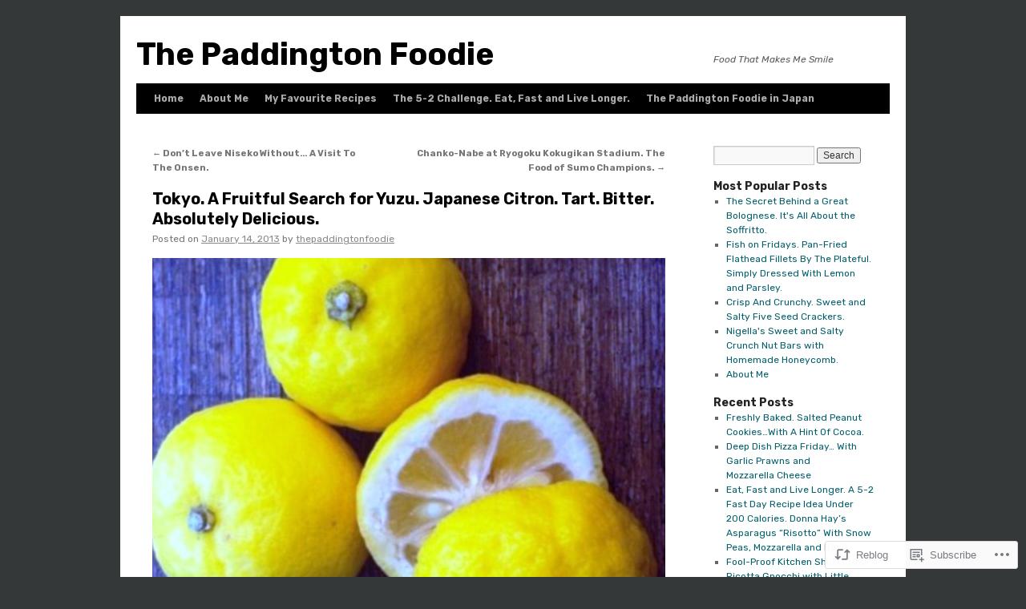

--- FILE ---
content_type: text/html; charset=UTF-8
request_url: https://thepaddingtonfoodie.com/2013/01/14/tokyo-a-fruitful-search-for-yuzu-japanese-citron-tart-bitter-absolutely-delicious/
body_size: 27139
content:
<!DOCTYPE html>
<html lang="en">
<head>
<meta charset="UTF-8" />
<title>
Tokyo. A Fruitful Search for Yuzu. Japanese Citron. Tart. Bitter. Absolutely Delicious. | The Paddington Foodie</title>
<link rel="profile" href="https://gmpg.org/xfn/11" />
<link rel="stylesheet" type="text/css" media="all" href="https://s0.wp.com/wp-content/themes/pub/twentyten/style.css?m=1659017451i&amp;ver=20190507" />
<link rel="pingback" href="https://thepaddingtonfoodie.com/xmlrpc.php">
<script type="text/javascript">
  WebFontConfig = {"google":{"families":["Rubik:b:latin,latin-ext","Rubik:b:latin,latin-ext","Rubik:r,i,b,bi:latin,latin-ext"]},"api_url":"https:\/\/fonts-api.wp.com\/css"};
  (function() {
    var wf = document.createElement('script');
    wf.src = '/wp-content/plugins/custom-fonts/js/webfont.js';
    wf.type = 'text/javascript';
    wf.async = 'true';
    var s = document.getElementsByTagName('script')[0];
    s.parentNode.insertBefore(wf, s);
	})();
</script><style id="jetpack-custom-fonts-css">.wf-active #site-title{font-family:"Rubik",sans-serif;font-style:normal;font-weight:700}.wf-active #site-title{font-size:39px;font-style:normal;font-weight:700}.wf-active #site-title a{font-weight:700;font-style:normal}.wf-active .pingback a.url, .wf-active body{font-family:"Rubik",sans-serif}.wf-active #cancel-comment-reply-link, .wf-active #site-info, .wf-active #wp-calendar, .wf-active .comment-body thead th, .wf-active .comment-body tr th, .wf-active .comment-meta, .wf-active .entry-content label, .wf-active .entry-content thead th, .wf-active .entry-content tr th, .wf-active .entry-meta, .wf-active .entry-utility, .wf-active .form-allowed-tags, .wf-active .pingback p, .wf-active .reply, .wf-active .wp-caption-text{font-family:"Rubik",sans-serif}.wf-active h1, .wf-active h2, .wf-active h3, .wf-active h4, .wf-active h5, .wf-active h6{font-weight:700;font-family:"Rubik",sans-serif;font-style:normal}.wf-active .page-title span{font-family:"Rubik",sans-serif;font-style:normal;font-weight:700}.wf-active #access .menu, .wf-active #access div.menu ul, .wf-active #respond label, .wf-active .entry-title, .wf-active .navigation, .wf-active .page-title, .wf-active .widget-title, .wf-active h3#comments-title, .wf-active h3#reply-title{font-family:"Rubik",sans-serif;font-style:normal;font-weight:700}.wf-active #access .menu-header, .wf-active div.menu{font-size:12.2px;font-style:normal;font-weight:700}.wf-active .page-title{font-size:13.2px;font-weight:700;font-style:normal}.wf-active .page-title span{font-size:15px;font-style:normal;font-weight:700}.wf-active #content .entry-title{font-size:19.7px;font-weight:700;font-style:normal}.wf-active .navigation{font-size:11.3px;font-style:normal;font-weight:700}.wf-active h3#comments-title, .wf-active h3#reply-title{font-size:18.8px;font-weight:700;font-style:normal}.wf-active #respond label{font-size:11.3px;font-style:normal;font-weight:700}.wf-active .widget-title{font-weight:700;font-style:normal}</style>
<meta name='robots' content='max-image-preview:large' />
<meta name="google-site-verification" content="T3fA1cOEISQjdN-pmtlQkOkvTbjxRQiDTX84" />

<!-- Async WordPress.com Remote Login -->
<script id="wpcom_remote_login_js">
var wpcom_remote_login_extra_auth = '';
function wpcom_remote_login_remove_dom_node_id( element_id ) {
	var dom_node = document.getElementById( element_id );
	if ( dom_node ) { dom_node.parentNode.removeChild( dom_node ); }
}
function wpcom_remote_login_remove_dom_node_classes( class_name ) {
	var dom_nodes = document.querySelectorAll( '.' + class_name );
	for ( var i = 0; i < dom_nodes.length; i++ ) {
		dom_nodes[ i ].parentNode.removeChild( dom_nodes[ i ] );
	}
}
function wpcom_remote_login_final_cleanup() {
	wpcom_remote_login_remove_dom_node_classes( "wpcom_remote_login_msg" );
	wpcom_remote_login_remove_dom_node_id( "wpcom_remote_login_key" );
	wpcom_remote_login_remove_dom_node_id( "wpcom_remote_login_validate" );
	wpcom_remote_login_remove_dom_node_id( "wpcom_remote_login_js" );
	wpcom_remote_login_remove_dom_node_id( "wpcom_request_access_iframe" );
	wpcom_remote_login_remove_dom_node_id( "wpcom_request_access_styles" );
}

// Watch for messages back from the remote login
window.addEventListener( "message", function( e ) {
	if ( e.origin === "https://r-login.wordpress.com" ) {
		var data = {};
		try {
			data = JSON.parse( e.data );
		} catch( e ) {
			wpcom_remote_login_final_cleanup();
			return;
		}

		if ( data.msg === 'LOGIN' ) {
			// Clean up the login check iframe
			wpcom_remote_login_remove_dom_node_id( "wpcom_remote_login_key" );

			var id_regex = new RegExp( /^[0-9]+$/ );
			var token_regex = new RegExp( /^.*|.*|.*$/ );
			if (
				token_regex.test( data.token )
				&& id_regex.test( data.wpcomid )
			) {
				// We have everything we need to ask for a login
				var script = document.createElement( "script" );
				script.setAttribute( "id", "wpcom_remote_login_validate" );
				script.src = '/remote-login.php?wpcom_remote_login=validate'
					+ '&wpcomid=' + data.wpcomid
					+ '&token=' + encodeURIComponent( data.token )
					+ '&host=' + window.location.protocol
					+ '//' + window.location.hostname
					+ '&postid=2120'
					+ '&is_singular=1';
				document.body.appendChild( script );
			}

			return;
		}

		// Safari ITP, not logged in, so redirect
		if ( data.msg === 'LOGIN-REDIRECT' ) {
			window.location = 'https://wordpress.com/log-in?redirect_to=' + window.location.href;
			return;
		}

		// Safari ITP, storage access failed, remove the request
		if ( data.msg === 'LOGIN-REMOVE' ) {
			var css_zap = 'html { -webkit-transition: margin-top 1s; transition: margin-top 1s; } /* 9001 */ html { margin-top: 0 !important; } * html body { margin-top: 0 !important; } @media screen and ( max-width: 782px ) { html { margin-top: 0 !important; } * html body { margin-top: 0 !important; } }';
			var style_zap = document.createElement( 'style' );
			style_zap.type = 'text/css';
			style_zap.appendChild( document.createTextNode( css_zap ) );
			document.body.appendChild( style_zap );

			var e = document.getElementById( 'wpcom_request_access_iframe' );
			e.parentNode.removeChild( e );

			document.cookie = 'wordpress_com_login_access=denied; path=/; max-age=31536000';

			return;
		}

		// Safari ITP
		if ( data.msg === 'REQUEST_ACCESS' ) {
			console.log( 'request access: safari' );

			// Check ITP iframe enable/disable knob
			if ( wpcom_remote_login_extra_auth !== 'safari_itp_iframe' ) {
				return;
			}

			// If we are in a "private window" there is no ITP.
			var private_window = false;
			try {
				var opendb = window.openDatabase( null, null, null, null );
			} catch( e ) {
				private_window = true;
			}

			if ( private_window ) {
				console.log( 'private window' );
				return;
			}

			var iframe = document.createElement( 'iframe' );
			iframe.id = 'wpcom_request_access_iframe';
			iframe.setAttribute( 'scrolling', 'no' );
			iframe.setAttribute( 'sandbox', 'allow-storage-access-by-user-activation allow-scripts allow-same-origin allow-top-navigation-by-user-activation' );
			iframe.src = 'https://r-login.wordpress.com/remote-login.php?wpcom_remote_login=request_access&origin=' + encodeURIComponent( data.origin ) + '&wpcomid=' + encodeURIComponent( data.wpcomid );

			var css = 'html { -webkit-transition: margin-top 1s; transition: margin-top 1s; } /* 9001 */ html { margin-top: 46px !important; } * html body { margin-top: 46px !important; } @media screen and ( max-width: 660px ) { html { margin-top: 71px !important; } * html body { margin-top: 71px !important; } #wpcom_request_access_iframe { display: block; height: 71px !important; } } #wpcom_request_access_iframe { border: 0px; height: 46px; position: fixed; top: 0; left: 0; width: 100%; min-width: 100%; z-index: 99999; background: #23282d; } ';

			var style = document.createElement( 'style' );
			style.type = 'text/css';
			style.id = 'wpcom_request_access_styles';
			style.appendChild( document.createTextNode( css ) );
			document.body.appendChild( style );

			document.body.appendChild( iframe );
		}

		if ( data.msg === 'DONE' ) {
			wpcom_remote_login_final_cleanup();
		}
	}
}, false );

// Inject the remote login iframe after the page has had a chance to load
// more critical resources
window.addEventListener( "DOMContentLoaded", function( e ) {
	var iframe = document.createElement( "iframe" );
	iframe.style.display = "none";
	iframe.setAttribute( "scrolling", "no" );
	iframe.setAttribute( "id", "wpcom_remote_login_key" );
	iframe.src = "https://r-login.wordpress.com/remote-login.php"
		+ "?wpcom_remote_login=key"
		+ "&origin=aHR0cHM6Ly90aGVwYWRkaW5ndG9uZm9vZGllLmNvbQ%3D%3D"
		+ "&wpcomid=40627224"
		+ "&time=" + Math.floor( Date.now() / 1000 );
	document.body.appendChild( iframe );
}, false );
</script>
<link rel='dns-prefetch' href='//s0.wp.com' />
<link rel="alternate" type="application/rss+xml" title="The Paddington Foodie &raquo; Feed" href="https://thepaddingtonfoodie.com/feed/" />
<link rel="alternate" type="application/rss+xml" title="The Paddington Foodie &raquo; Comments Feed" href="https://thepaddingtonfoodie.com/comments/feed/" />
<link rel="alternate" type="application/rss+xml" title="The Paddington Foodie &raquo; Tokyo. A Fruitful Search for Yuzu. Japanese Citron. Tart. Bitter. Absolutely&nbsp;Delicious. Comments Feed" href="https://thepaddingtonfoodie.com/2013/01/14/tokyo-a-fruitful-search-for-yuzu-japanese-citron-tart-bitter-absolutely-delicious/feed/" />
	<script type="text/javascript">
		/* <![CDATA[ */
		function addLoadEvent(func) {
			var oldonload = window.onload;
			if (typeof window.onload != 'function') {
				window.onload = func;
			} else {
				window.onload = function () {
					oldonload();
					func();
				}
			}
		}
		/* ]]> */
	</script>
	<link crossorigin='anonymous' rel='stylesheet' id='all-css-0-1' href='/wp-content/mu-plugins/likes/jetpack-likes.css?m=1743883414i&cssminify=yes' type='text/css' media='all' />
<style id='wp-emoji-styles-inline-css'>

	img.wp-smiley, img.emoji {
		display: inline !important;
		border: none !important;
		box-shadow: none !important;
		height: 1em !important;
		width: 1em !important;
		margin: 0 0.07em !important;
		vertical-align: -0.1em !important;
		background: none !important;
		padding: 0 !important;
	}
/*# sourceURL=wp-emoji-styles-inline-css */
</style>
<link crossorigin='anonymous' rel='stylesheet' id='all-css-2-1' href='/wp-content/plugins/gutenberg-core/v22.4.2/build/styles/block-library/style.min.css?m=1769608164i&cssminify=yes' type='text/css' media='all' />
<style id='wp-block-library-inline-css'>
.has-text-align-justify {
	text-align:justify;
}
.has-text-align-justify{text-align:justify;}

/*# sourceURL=wp-block-library-inline-css */
</style><style id='global-styles-inline-css'>
:root{--wp--preset--aspect-ratio--square: 1;--wp--preset--aspect-ratio--4-3: 4/3;--wp--preset--aspect-ratio--3-4: 3/4;--wp--preset--aspect-ratio--3-2: 3/2;--wp--preset--aspect-ratio--2-3: 2/3;--wp--preset--aspect-ratio--16-9: 16/9;--wp--preset--aspect-ratio--9-16: 9/16;--wp--preset--color--black: #000;--wp--preset--color--cyan-bluish-gray: #abb8c3;--wp--preset--color--white: #fff;--wp--preset--color--pale-pink: #f78da7;--wp--preset--color--vivid-red: #cf2e2e;--wp--preset--color--luminous-vivid-orange: #ff6900;--wp--preset--color--luminous-vivid-amber: #fcb900;--wp--preset--color--light-green-cyan: #7bdcb5;--wp--preset--color--vivid-green-cyan: #00d084;--wp--preset--color--pale-cyan-blue: #8ed1fc;--wp--preset--color--vivid-cyan-blue: #0693e3;--wp--preset--color--vivid-purple: #9b51e0;--wp--preset--color--blue: #0066cc;--wp--preset--color--medium-gray: #666;--wp--preset--color--light-gray: #f1f1f1;--wp--preset--gradient--vivid-cyan-blue-to-vivid-purple: linear-gradient(135deg,rgb(6,147,227) 0%,rgb(155,81,224) 100%);--wp--preset--gradient--light-green-cyan-to-vivid-green-cyan: linear-gradient(135deg,rgb(122,220,180) 0%,rgb(0,208,130) 100%);--wp--preset--gradient--luminous-vivid-amber-to-luminous-vivid-orange: linear-gradient(135deg,rgb(252,185,0) 0%,rgb(255,105,0) 100%);--wp--preset--gradient--luminous-vivid-orange-to-vivid-red: linear-gradient(135deg,rgb(255,105,0) 0%,rgb(207,46,46) 100%);--wp--preset--gradient--very-light-gray-to-cyan-bluish-gray: linear-gradient(135deg,rgb(238,238,238) 0%,rgb(169,184,195) 100%);--wp--preset--gradient--cool-to-warm-spectrum: linear-gradient(135deg,rgb(74,234,220) 0%,rgb(151,120,209) 20%,rgb(207,42,186) 40%,rgb(238,44,130) 60%,rgb(251,105,98) 80%,rgb(254,248,76) 100%);--wp--preset--gradient--blush-light-purple: linear-gradient(135deg,rgb(255,206,236) 0%,rgb(152,150,240) 100%);--wp--preset--gradient--blush-bordeaux: linear-gradient(135deg,rgb(254,205,165) 0%,rgb(254,45,45) 50%,rgb(107,0,62) 100%);--wp--preset--gradient--luminous-dusk: linear-gradient(135deg,rgb(255,203,112) 0%,rgb(199,81,192) 50%,rgb(65,88,208) 100%);--wp--preset--gradient--pale-ocean: linear-gradient(135deg,rgb(255,245,203) 0%,rgb(182,227,212) 50%,rgb(51,167,181) 100%);--wp--preset--gradient--electric-grass: linear-gradient(135deg,rgb(202,248,128) 0%,rgb(113,206,126) 100%);--wp--preset--gradient--midnight: linear-gradient(135deg,rgb(2,3,129) 0%,rgb(40,116,252) 100%);--wp--preset--font-size--small: 13px;--wp--preset--font-size--medium: 20px;--wp--preset--font-size--large: 36px;--wp--preset--font-size--x-large: 42px;--wp--preset--font-family--albert-sans: 'Albert Sans', sans-serif;--wp--preset--font-family--alegreya: Alegreya, serif;--wp--preset--font-family--arvo: Arvo, serif;--wp--preset--font-family--bodoni-moda: 'Bodoni Moda', serif;--wp--preset--font-family--bricolage-grotesque: 'Bricolage Grotesque', sans-serif;--wp--preset--font-family--cabin: Cabin, sans-serif;--wp--preset--font-family--chivo: Chivo, sans-serif;--wp--preset--font-family--commissioner: Commissioner, sans-serif;--wp--preset--font-family--cormorant: Cormorant, serif;--wp--preset--font-family--courier-prime: 'Courier Prime', monospace;--wp--preset--font-family--crimson-pro: 'Crimson Pro', serif;--wp--preset--font-family--dm-mono: 'DM Mono', monospace;--wp--preset--font-family--dm-sans: 'DM Sans', sans-serif;--wp--preset--font-family--dm-serif-display: 'DM Serif Display', serif;--wp--preset--font-family--domine: Domine, serif;--wp--preset--font-family--eb-garamond: 'EB Garamond', serif;--wp--preset--font-family--epilogue: Epilogue, sans-serif;--wp--preset--font-family--fahkwang: Fahkwang, sans-serif;--wp--preset--font-family--figtree: Figtree, sans-serif;--wp--preset--font-family--fira-sans: 'Fira Sans', sans-serif;--wp--preset--font-family--fjalla-one: 'Fjalla One', sans-serif;--wp--preset--font-family--fraunces: Fraunces, serif;--wp--preset--font-family--gabarito: Gabarito, system-ui;--wp--preset--font-family--ibm-plex-mono: 'IBM Plex Mono', monospace;--wp--preset--font-family--ibm-plex-sans: 'IBM Plex Sans', sans-serif;--wp--preset--font-family--ibarra-real-nova: 'Ibarra Real Nova', serif;--wp--preset--font-family--instrument-serif: 'Instrument Serif', serif;--wp--preset--font-family--inter: Inter, sans-serif;--wp--preset--font-family--josefin-sans: 'Josefin Sans', sans-serif;--wp--preset--font-family--jost: Jost, sans-serif;--wp--preset--font-family--libre-baskerville: 'Libre Baskerville', serif;--wp--preset--font-family--libre-franklin: 'Libre Franklin', sans-serif;--wp--preset--font-family--literata: Literata, serif;--wp--preset--font-family--lora: Lora, serif;--wp--preset--font-family--merriweather: Merriweather, serif;--wp--preset--font-family--montserrat: Montserrat, sans-serif;--wp--preset--font-family--newsreader: Newsreader, serif;--wp--preset--font-family--noto-sans-mono: 'Noto Sans Mono', sans-serif;--wp--preset--font-family--nunito: Nunito, sans-serif;--wp--preset--font-family--open-sans: 'Open Sans', sans-serif;--wp--preset--font-family--overpass: Overpass, sans-serif;--wp--preset--font-family--pt-serif: 'PT Serif', serif;--wp--preset--font-family--petrona: Petrona, serif;--wp--preset--font-family--piazzolla: Piazzolla, serif;--wp--preset--font-family--playfair-display: 'Playfair Display', serif;--wp--preset--font-family--plus-jakarta-sans: 'Plus Jakarta Sans', sans-serif;--wp--preset--font-family--poppins: Poppins, sans-serif;--wp--preset--font-family--raleway: Raleway, sans-serif;--wp--preset--font-family--roboto: Roboto, sans-serif;--wp--preset--font-family--roboto-slab: 'Roboto Slab', serif;--wp--preset--font-family--rubik: Rubik, sans-serif;--wp--preset--font-family--rufina: Rufina, serif;--wp--preset--font-family--sora: Sora, sans-serif;--wp--preset--font-family--source-sans-3: 'Source Sans 3', sans-serif;--wp--preset--font-family--source-serif-4: 'Source Serif 4', serif;--wp--preset--font-family--space-mono: 'Space Mono', monospace;--wp--preset--font-family--syne: Syne, sans-serif;--wp--preset--font-family--texturina: Texturina, serif;--wp--preset--font-family--urbanist: Urbanist, sans-serif;--wp--preset--font-family--work-sans: 'Work Sans', sans-serif;--wp--preset--spacing--20: 0.44rem;--wp--preset--spacing--30: 0.67rem;--wp--preset--spacing--40: 1rem;--wp--preset--spacing--50: 1.5rem;--wp--preset--spacing--60: 2.25rem;--wp--preset--spacing--70: 3.38rem;--wp--preset--spacing--80: 5.06rem;--wp--preset--shadow--natural: 6px 6px 9px rgba(0, 0, 0, 0.2);--wp--preset--shadow--deep: 12px 12px 50px rgba(0, 0, 0, 0.4);--wp--preset--shadow--sharp: 6px 6px 0px rgba(0, 0, 0, 0.2);--wp--preset--shadow--outlined: 6px 6px 0px -3px rgb(255, 255, 255), 6px 6px rgb(0, 0, 0);--wp--preset--shadow--crisp: 6px 6px 0px rgb(0, 0, 0);}:where(body) { margin: 0; }:where(.is-layout-flex){gap: 0.5em;}:where(.is-layout-grid){gap: 0.5em;}body .is-layout-flex{display: flex;}.is-layout-flex{flex-wrap: wrap;align-items: center;}.is-layout-flex > :is(*, div){margin: 0;}body .is-layout-grid{display: grid;}.is-layout-grid > :is(*, div){margin: 0;}body{padding-top: 0px;padding-right: 0px;padding-bottom: 0px;padding-left: 0px;}:root :where(.wp-element-button, .wp-block-button__link){background-color: #32373c;border-width: 0;color: #fff;font-family: inherit;font-size: inherit;font-style: inherit;font-weight: inherit;letter-spacing: inherit;line-height: inherit;padding-top: calc(0.667em + 2px);padding-right: calc(1.333em + 2px);padding-bottom: calc(0.667em + 2px);padding-left: calc(1.333em + 2px);text-decoration: none;text-transform: inherit;}.has-black-color{color: var(--wp--preset--color--black) !important;}.has-cyan-bluish-gray-color{color: var(--wp--preset--color--cyan-bluish-gray) !important;}.has-white-color{color: var(--wp--preset--color--white) !important;}.has-pale-pink-color{color: var(--wp--preset--color--pale-pink) !important;}.has-vivid-red-color{color: var(--wp--preset--color--vivid-red) !important;}.has-luminous-vivid-orange-color{color: var(--wp--preset--color--luminous-vivid-orange) !important;}.has-luminous-vivid-amber-color{color: var(--wp--preset--color--luminous-vivid-amber) !important;}.has-light-green-cyan-color{color: var(--wp--preset--color--light-green-cyan) !important;}.has-vivid-green-cyan-color{color: var(--wp--preset--color--vivid-green-cyan) !important;}.has-pale-cyan-blue-color{color: var(--wp--preset--color--pale-cyan-blue) !important;}.has-vivid-cyan-blue-color{color: var(--wp--preset--color--vivid-cyan-blue) !important;}.has-vivid-purple-color{color: var(--wp--preset--color--vivid-purple) !important;}.has-blue-color{color: var(--wp--preset--color--blue) !important;}.has-medium-gray-color{color: var(--wp--preset--color--medium-gray) !important;}.has-light-gray-color{color: var(--wp--preset--color--light-gray) !important;}.has-black-background-color{background-color: var(--wp--preset--color--black) !important;}.has-cyan-bluish-gray-background-color{background-color: var(--wp--preset--color--cyan-bluish-gray) !important;}.has-white-background-color{background-color: var(--wp--preset--color--white) !important;}.has-pale-pink-background-color{background-color: var(--wp--preset--color--pale-pink) !important;}.has-vivid-red-background-color{background-color: var(--wp--preset--color--vivid-red) !important;}.has-luminous-vivid-orange-background-color{background-color: var(--wp--preset--color--luminous-vivid-orange) !important;}.has-luminous-vivid-amber-background-color{background-color: var(--wp--preset--color--luminous-vivid-amber) !important;}.has-light-green-cyan-background-color{background-color: var(--wp--preset--color--light-green-cyan) !important;}.has-vivid-green-cyan-background-color{background-color: var(--wp--preset--color--vivid-green-cyan) !important;}.has-pale-cyan-blue-background-color{background-color: var(--wp--preset--color--pale-cyan-blue) !important;}.has-vivid-cyan-blue-background-color{background-color: var(--wp--preset--color--vivid-cyan-blue) !important;}.has-vivid-purple-background-color{background-color: var(--wp--preset--color--vivid-purple) !important;}.has-blue-background-color{background-color: var(--wp--preset--color--blue) !important;}.has-medium-gray-background-color{background-color: var(--wp--preset--color--medium-gray) !important;}.has-light-gray-background-color{background-color: var(--wp--preset--color--light-gray) !important;}.has-black-border-color{border-color: var(--wp--preset--color--black) !important;}.has-cyan-bluish-gray-border-color{border-color: var(--wp--preset--color--cyan-bluish-gray) !important;}.has-white-border-color{border-color: var(--wp--preset--color--white) !important;}.has-pale-pink-border-color{border-color: var(--wp--preset--color--pale-pink) !important;}.has-vivid-red-border-color{border-color: var(--wp--preset--color--vivid-red) !important;}.has-luminous-vivid-orange-border-color{border-color: var(--wp--preset--color--luminous-vivid-orange) !important;}.has-luminous-vivid-amber-border-color{border-color: var(--wp--preset--color--luminous-vivid-amber) !important;}.has-light-green-cyan-border-color{border-color: var(--wp--preset--color--light-green-cyan) !important;}.has-vivid-green-cyan-border-color{border-color: var(--wp--preset--color--vivid-green-cyan) !important;}.has-pale-cyan-blue-border-color{border-color: var(--wp--preset--color--pale-cyan-blue) !important;}.has-vivid-cyan-blue-border-color{border-color: var(--wp--preset--color--vivid-cyan-blue) !important;}.has-vivid-purple-border-color{border-color: var(--wp--preset--color--vivid-purple) !important;}.has-blue-border-color{border-color: var(--wp--preset--color--blue) !important;}.has-medium-gray-border-color{border-color: var(--wp--preset--color--medium-gray) !important;}.has-light-gray-border-color{border-color: var(--wp--preset--color--light-gray) !important;}.has-vivid-cyan-blue-to-vivid-purple-gradient-background{background: var(--wp--preset--gradient--vivid-cyan-blue-to-vivid-purple) !important;}.has-light-green-cyan-to-vivid-green-cyan-gradient-background{background: var(--wp--preset--gradient--light-green-cyan-to-vivid-green-cyan) !important;}.has-luminous-vivid-amber-to-luminous-vivid-orange-gradient-background{background: var(--wp--preset--gradient--luminous-vivid-amber-to-luminous-vivid-orange) !important;}.has-luminous-vivid-orange-to-vivid-red-gradient-background{background: var(--wp--preset--gradient--luminous-vivid-orange-to-vivid-red) !important;}.has-very-light-gray-to-cyan-bluish-gray-gradient-background{background: var(--wp--preset--gradient--very-light-gray-to-cyan-bluish-gray) !important;}.has-cool-to-warm-spectrum-gradient-background{background: var(--wp--preset--gradient--cool-to-warm-spectrum) !important;}.has-blush-light-purple-gradient-background{background: var(--wp--preset--gradient--blush-light-purple) !important;}.has-blush-bordeaux-gradient-background{background: var(--wp--preset--gradient--blush-bordeaux) !important;}.has-luminous-dusk-gradient-background{background: var(--wp--preset--gradient--luminous-dusk) !important;}.has-pale-ocean-gradient-background{background: var(--wp--preset--gradient--pale-ocean) !important;}.has-electric-grass-gradient-background{background: var(--wp--preset--gradient--electric-grass) !important;}.has-midnight-gradient-background{background: var(--wp--preset--gradient--midnight) !important;}.has-small-font-size{font-size: var(--wp--preset--font-size--small) !important;}.has-medium-font-size{font-size: var(--wp--preset--font-size--medium) !important;}.has-large-font-size{font-size: var(--wp--preset--font-size--large) !important;}.has-x-large-font-size{font-size: var(--wp--preset--font-size--x-large) !important;}.has-albert-sans-font-family{font-family: var(--wp--preset--font-family--albert-sans) !important;}.has-alegreya-font-family{font-family: var(--wp--preset--font-family--alegreya) !important;}.has-arvo-font-family{font-family: var(--wp--preset--font-family--arvo) !important;}.has-bodoni-moda-font-family{font-family: var(--wp--preset--font-family--bodoni-moda) !important;}.has-bricolage-grotesque-font-family{font-family: var(--wp--preset--font-family--bricolage-grotesque) !important;}.has-cabin-font-family{font-family: var(--wp--preset--font-family--cabin) !important;}.has-chivo-font-family{font-family: var(--wp--preset--font-family--chivo) !important;}.has-commissioner-font-family{font-family: var(--wp--preset--font-family--commissioner) !important;}.has-cormorant-font-family{font-family: var(--wp--preset--font-family--cormorant) !important;}.has-courier-prime-font-family{font-family: var(--wp--preset--font-family--courier-prime) !important;}.has-crimson-pro-font-family{font-family: var(--wp--preset--font-family--crimson-pro) !important;}.has-dm-mono-font-family{font-family: var(--wp--preset--font-family--dm-mono) !important;}.has-dm-sans-font-family{font-family: var(--wp--preset--font-family--dm-sans) !important;}.has-dm-serif-display-font-family{font-family: var(--wp--preset--font-family--dm-serif-display) !important;}.has-domine-font-family{font-family: var(--wp--preset--font-family--domine) !important;}.has-eb-garamond-font-family{font-family: var(--wp--preset--font-family--eb-garamond) !important;}.has-epilogue-font-family{font-family: var(--wp--preset--font-family--epilogue) !important;}.has-fahkwang-font-family{font-family: var(--wp--preset--font-family--fahkwang) !important;}.has-figtree-font-family{font-family: var(--wp--preset--font-family--figtree) !important;}.has-fira-sans-font-family{font-family: var(--wp--preset--font-family--fira-sans) !important;}.has-fjalla-one-font-family{font-family: var(--wp--preset--font-family--fjalla-one) !important;}.has-fraunces-font-family{font-family: var(--wp--preset--font-family--fraunces) !important;}.has-gabarito-font-family{font-family: var(--wp--preset--font-family--gabarito) !important;}.has-ibm-plex-mono-font-family{font-family: var(--wp--preset--font-family--ibm-plex-mono) !important;}.has-ibm-plex-sans-font-family{font-family: var(--wp--preset--font-family--ibm-plex-sans) !important;}.has-ibarra-real-nova-font-family{font-family: var(--wp--preset--font-family--ibarra-real-nova) !important;}.has-instrument-serif-font-family{font-family: var(--wp--preset--font-family--instrument-serif) !important;}.has-inter-font-family{font-family: var(--wp--preset--font-family--inter) !important;}.has-josefin-sans-font-family{font-family: var(--wp--preset--font-family--josefin-sans) !important;}.has-jost-font-family{font-family: var(--wp--preset--font-family--jost) !important;}.has-libre-baskerville-font-family{font-family: var(--wp--preset--font-family--libre-baskerville) !important;}.has-libre-franklin-font-family{font-family: var(--wp--preset--font-family--libre-franklin) !important;}.has-literata-font-family{font-family: var(--wp--preset--font-family--literata) !important;}.has-lora-font-family{font-family: var(--wp--preset--font-family--lora) !important;}.has-merriweather-font-family{font-family: var(--wp--preset--font-family--merriweather) !important;}.has-montserrat-font-family{font-family: var(--wp--preset--font-family--montserrat) !important;}.has-newsreader-font-family{font-family: var(--wp--preset--font-family--newsreader) !important;}.has-noto-sans-mono-font-family{font-family: var(--wp--preset--font-family--noto-sans-mono) !important;}.has-nunito-font-family{font-family: var(--wp--preset--font-family--nunito) !important;}.has-open-sans-font-family{font-family: var(--wp--preset--font-family--open-sans) !important;}.has-overpass-font-family{font-family: var(--wp--preset--font-family--overpass) !important;}.has-pt-serif-font-family{font-family: var(--wp--preset--font-family--pt-serif) !important;}.has-petrona-font-family{font-family: var(--wp--preset--font-family--petrona) !important;}.has-piazzolla-font-family{font-family: var(--wp--preset--font-family--piazzolla) !important;}.has-playfair-display-font-family{font-family: var(--wp--preset--font-family--playfair-display) !important;}.has-plus-jakarta-sans-font-family{font-family: var(--wp--preset--font-family--plus-jakarta-sans) !important;}.has-poppins-font-family{font-family: var(--wp--preset--font-family--poppins) !important;}.has-raleway-font-family{font-family: var(--wp--preset--font-family--raleway) !important;}.has-roboto-font-family{font-family: var(--wp--preset--font-family--roboto) !important;}.has-roboto-slab-font-family{font-family: var(--wp--preset--font-family--roboto-slab) !important;}.has-rubik-font-family{font-family: var(--wp--preset--font-family--rubik) !important;}.has-rufina-font-family{font-family: var(--wp--preset--font-family--rufina) !important;}.has-sora-font-family{font-family: var(--wp--preset--font-family--sora) !important;}.has-source-sans-3-font-family{font-family: var(--wp--preset--font-family--source-sans-3) !important;}.has-source-serif-4-font-family{font-family: var(--wp--preset--font-family--source-serif-4) !important;}.has-space-mono-font-family{font-family: var(--wp--preset--font-family--space-mono) !important;}.has-syne-font-family{font-family: var(--wp--preset--font-family--syne) !important;}.has-texturina-font-family{font-family: var(--wp--preset--font-family--texturina) !important;}.has-urbanist-font-family{font-family: var(--wp--preset--font-family--urbanist) !important;}.has-work-sans-font-family{font-family: var(--wp--preset--font-family--work-sans) !important;}
/*# sourceURL=global-styles-inline-css */
</style>

<style id='classic-theme-styles-inline-css'>
.wp-block-button__link{background-color:#32373c;border-radius:9999px;box-shadow:none;color:#fff;font-size:1.125em;padding:calc(.667em + 2px) calc(1.333em + 2px);text-decoration:none}.wp-block-file__button{background:#32373c;color:#fff}.wp-block-accordion-heading{margin:0}.wp-block-accordion-heading__toggle{background-color:inherit!important;color:inherit!important}.wp-block-accordion-heading__toggle:not(:focus-visible){outline:none}.wp-block-accordion-heading__toggle:focus,.wp-block-accordion-heading__toggle:hover{background-color:inherit!important;border:none;box-shadow:none;color:inherit;padding:var(--wp--preset--spacing--20,1em) 0;text-decoration:none}.wp-block-accordion-heading__toggle:focus-visible{outline:auto;outline-offset:0}
/*# sourceURL=/wp-content/plugins/gutenberg-core/v22.4.2/build/styles/block-library/classic.min.css */
</style>
<link crossorigin='anonymous' rel='stylesheet' id='all-css-4-1' href='/_static/??-eJyNjs0KAjEMhF/IGBdccQ/is7Q11mr/aFrKvr1RL4qyeAmZYb5ksGcwKVaKFUOD7Jt1kdGkQuKHrCpKItDJKfIUJLY2zCv8jfUsDGidCzGDzOBagHoRkL+4l425aaxdjFlc1D6Z259ZrrMneP5cKlVIjlpZLUrqTS5BlhJIFVVdih8Czl658kCP4TDshs12nMb9dL0D5+N7rw==&cssminify=yes' type='text/css' media='all' />
<style id='jetpack-global-styles-frontend-style-inline-css'>
:root { --font-headings: unset; --font-base: unset; --font-headings-default: -apple-system,BlinkMacSystemFont,"Segoe UI",Roboto,Oxygen-Sans,Ubuntu,Cantarell,"Helvetica Neue",sans-serif; --font-base-default: -apple-system,BlinkMacSystemFont,"Segoe UI",Roboto,Oxygen-Sans,Ubuntu,Cantarell,"Helvetica Neue",sans-serif;}
/*# sourceURL=jetpack-global-styles-frontend-style-inline-css */
</style>
<link crossorigin='anonymous' rel='stylesheet' id='all-css-6-1' href='/_static/??-eJyNjcsKAjEMRX/IGtQZBxfip0hMS9sxTYppGfx7H7gRN+7ugcs5sFRHKi1Ig9Jd5R6zGMyhVaTrh8G6QFHfORhYwlvw6P39PbPENZmt4G/ROQuBKWVkxxrVvuBH1lIoz2waILJekF+HUzlupnG3nQ77YZwfuRJIaQ==&cssminify=yes' type='text/css' media='all' />
<script type="text/javascript" id="wpcom-actionbar-placeholder-js-extra">
/* <![CDATA[ */
var actionbardata = {"siteID":"40627224","postID":"2120","siteURL":"https://thepaddingtonfoodie.com","xhrURL":"https://thepaddingtonfoodie.com/wp-admin/admin-ajax.php","nonce":"a2d72dba4d","isLoggedIn":"","statusMessage":"","subsEmailDefault":"instantly","proxyScriptUrl":"https://s0.wp.com/wp-content/js/wpcom-proxy-request.js?m=1513050504i&amp;ver=20211021","shortlink":"https://wp.me/p2KsZO-yc","i18n":{"followedText":"New posts from this site will now appear in your \u003Ca href=\"https://wordpress.com/reader\"\u003EReader\u003C/a\u003E","foldBar":"Collapse this bar","unfoldBar":"Expand this bar","shortLinkCopied":"Shortlink copied to clipboard."}};
//# sourceURL=wpcom-actionbar-placeholder-js-extra
/* ]]> */
</script>
<script type="text/javascript" id="jetpack-mu-wpcom-settings-js-before">
/* <![CDATA[ */
var JETPACK_MU_WPCOM_SETTINGS = {"assetsUrl":"https://s0.wp.com/wp-content/mu-plugins/jetpack-mu-wpcom-plugin/sun/jetpack_vendor/automattic/jetpack-mu-wpcom/src/build/"};
//# sourceURL=jetpack-mu-wpcom-settings-js-before
/* ]]> */
</script>
<script crossorigin='anonymous' type='text/javascript'  src='/wp-content/js/rlt-proxy.js?m=1720530689i'></script>
<script type="text/javascript" id="rlt-proxy-js-after">
/* <![CDATA[ */
	rltInitialize( {"token":null,"iframeOrigins":["https:\/\/widgets.wp.com"]} );
//# sourceURL=rlt-proxy-js-after
/* ]]> */
</script>
<link rel="EditURI" type="application/rsd+xml" title="RSD" href="https://thepaddingtonfoodie.wordpress.com/xmlrpc.php?rsd" />
<meta name="generator" content="WordPress.com" />
<link rel="canonical" href="https://thepaddingtonfoodie.com/2013/01/14/tokyo-a-fruitful-search-for-yuzu-japanese-citron-tart-bitter-absolutely-delicious/" />
<link rel='shortlink' href='https://wp.me/p2KsZO-yc' />
<link rel="alternate" type="application/json+oembed" href="https://public-api.wordpress.com/oembed/?format=json&amp;url=https%3A%2F%2Fthepaddingtonfoodie.com%2F2013%2F01%2F14%2Ftokyo-a-fruitful-search-for-yuzu-japanese-citron-tart-bitter-absolutely-delicious%2F&amp;for=wpcom-auto-discovery" /><link rel="alternate" type="application/xml+oembed" href="https://public-api.wordpress.com/oembed/?format=xml&amp;url=https%3A%2F%2Fthepaddingtonfoodie.com%2F2013%2F01%2F14%2Ftokyo-a-fruitful-search-for-yuzu-japanese-citron-tart-bitter-absolutely-delicious%2F&amp;for=wpcom-auto-discovery" />
<!-- Jetpack Open Graph Tags -->
<meta property="og:type" content="article" />
<meta property="og:title" content="Tokyo. A Fruitful Search for Yuzu. Japanese Citron. Tart. Bitter. Absolutely Delicious." />
<meta property="og:url" content="https://thepaddingtonfoodie.com/2013/01/14/tokyo-a-fruitful-search-for-yuzu-japanese-citron-tart-bitter-absolutely-delicious/" />
<meta property="og:description" content="I  adore yuzu. A Japanese citrus fruit. Tart and bitter, citrus-like, tangy and fresh. All at the same time. It looks like a bumpy skinned lemon but tastes like a tantalising, almost indescribable …" />
<meta property="article:published_time" content="2013-01-14T11:37:04+00:00" />
<meta property="article:modified_time" content="2013-01-14T11:37:04+00:00" />
<meta property="og:site_name" content="The Paddington Foodie" />
<meta property="og:image" content="https://thepaddingtonfoodie.com/wp-content/uploads/2013/01/yuzufresh.jpg" />
<meta property="og:image:width" content="640" />
<meta property="og:image:height" content="533" />
<meta property="og:image:alt" content="" />
<meta property="og:locale" content="en_US" />
<meta property="article:publisher" content="https://www.facebook.com/WordPresscom" />
<meta name="twitter:text:title" content="Tokyo. A Fruitful Search for Yuzu. Japanese Citron. Tart. Bitter. Absolutely&nbsp;Delicious." />
<meta name="twitter:image" content="https://thepaddingtonfoodie.com/wp-content/uploads/2013/01/yuzufresh.jpg?w=640" />
<meta name="twitter:card" content="summary_large_image" />

<!-- End Jetpack Open Graph Tags -->
<link rel="shortcut icon" type="image/x-icon" href="https://secure.gravatar.com/blavatar/192bebca36e8e3a41650ffe0d611d37941f5265c7367250eb4e51277632d40f6?s=32" sizes="16x16" />
<link rel="icon" type="image/x-icon" href="https://secure.gravatar.com/blavatar/192bebca36e8e3a41650ffe0d611d37941f5265c7367250eb4e51277632d40f6?s=32" sizes="16x16" />
<link rel="apple-touch-icon" href="https://secure.gravatar.com/blavatar/192bebca36e8e3a41650ffe0d611d37941f5265c7367250eb4e51277632d40f6?s=114" />
<link rel='openid.server' href='https://thepaddingtonfoodie.com/?openidserver=1' />
<link rel='openid.delegate' href='https://thepaddingtonfoodie.com/' />
<link rel="search" type="application/opensearchdescription+xml" href="https://thepaddingtonfoodie.com/osd.xml" title="The Paddington Foodie" />
<link rel="search" type="application/opensearchdescription+xml" href="https://s1.wp.com/opensearch.xml" title="WordPress.com" />
<meta name="theme-color" content="#343838" />
<meta name="description" content="I  adore yuzu. A Japanese citrus fruit. Tart and bitter, citrus-like, tangy and fresh. All at the same time. It looks like a bumpy skinned lemon but tastes like a tantalising, almost indescribable hybrid of grapefruit, mandarin and lime.  Wonderfully unique and incredibly refreshing. Yuzu is in season throughout winter in Japan. Traditionally  harvested in late November to&hellip;" />
<style type="text/css" id="custom-background-css">
body.custom-background { background-color: #343838; }
</style>
	<style type="text/css" id="custom-colors-css">#access ul li.current_page_item > a, #access ul li.current_page_parent > a, #access ul li.current-menu-ancestor > a, #access ul li.current-menu-item > a, #access ul li.current-menu-parent > a { color: #FFFFFF;}
#access li:hover > a, #access ul ul *:hover > a { fg2: #ffffff;}
#access a { color: #AAAAAA;}
.entry-meta a:link, .entry-utility a:link { color: #888888;}
body { background-color: #343838;}
#access, #access ul ul a { background-color: #000000;}
#access li:hover > a, #access ul ul *:hover > a { background-color: #00DFFC;}
a:link, a:visited, .jetpack_widget_social_icons a:visited, .widget_wpcom_social_media_icons_widget a:visited { color: #005F6B;}
.home .sticky { background-color: #005F6B;}
.home .sticky { background-color: rgba( 0, 95, 107, 0.05 );}
.home .sticky .page-link a { background-color: #005F6B;}
.home .sticky .page-link a { background-color: rgba( 0, 95, 107, 0.2 );}
a:hover, a:focus, a:active { color: #007989;}
.entry-title a:active, .entry-title a:hover { color: #007989;}
.page-title a:active, .page-title a:hover { color: #007989;}
.entry-meta a:hover, .entry-utility a:hover { color: #007989;}
.navigation a:active, .navigation a:hover { color: #007989;}
.comment-meta a:active, .comment-meta a:hover { color: #007989;}
.reply a:hover, a.comment-edit-link:hover { color: #007989;}
.page-link a:active, .page-link a:hover { color: #007989;}
</style>
			<link rel="stylesheet" id="custom-css-css" type="text/css" href="https://s0.wp.com/?custom-css=1&#038;csblog=2KsZO&#038;cscache=6&#038;csrev=12" />
			<link crossorigin='anonymous' rel='stylesheet' id='all-css-0-3' href='/_static/??-eJylkEkOwjAMRS9Ea5VBwAJxFJQmUeU2ia3YUcXtCWISO4bdf9bTWxhmbiwl9UkhloZDGTAJjF7Z2OnOICXBCZOFPpCdBGRG9rm1Igv4OBDJleAFrMlUxIen8zj82JvRDV4FlLhhkrpEz8H/WauamiGb+FpfFm8PKxhcxV5sRlak6r5RGzFdw8d46Lab1X7XrbvleAFfMZrU&cssminify=yes' type='text/css' media='all' />
</head>

<body class="wp-singular post-template-default single single-post postid-2120 single-format-standard custom-background wp-theme-pubtwentyten customizer-styles-applied single-author jetpack-reblog-enabled custom-colors">
<div id="wrapper" class="hfeed">
	<div id="header">
		<div id="masthead">
			<div id="branding" role="banner">
								<div id="site-title">
					<span>
						<a href="https://thepaddingtonfoodie.com/" title="The Paddington Foodie" rel="home">The Paddington Foodie</a>
					</span>
				</div>
				<div id="site-description">Food That Makes Me Smile</div>

							</div><!-- #branding -->

			<div id="access" role="navigation">
								<div class="skip-link screen-reader-text"><a href="#content" title="Skip to content">Skip to content</a></div>
				<div class="menu"><ul>
<li ><a href="https://thepaddingtonfoodie.com/">Home</a></li><li class="page_item page-item-2"><a href="https://thepaddingtonfoodie.com/about/">About Me</a></li>
<li class="page_item page-item-2352 page_item_has_children"><a href="https://thepaddingtonfoodie.com/my-favourite-recipes/">My Favourite Recipes</a>
<ul class='children'>
	<li class="page_item page-item-2981"><a href="https://thepaddingtonfoodie.com/my-favourite-recipes/my-favourite-breakfast-and-brunch-recipes/">My Favourite Breakfast and Brunch&nbsp;Recipes.</a></li>
	<li class="page_item page-item-3017"><a href="https://thepaddingtonfoodie.com/my-favourite-recipes/my-favourite-canape-ideas/">My Favourite Canapé&nbsp;Ideas</a></li>
	<li class="page_item page-item-2343"><a href="https://thepaddingtonfoodie.com/my-favourite-recipes/my-favourite-meat-poultry-and-seafood-recipes/">My Favourite Meat, Poultry and Seafood&nbsp;Recipes</a></li>
	<li class="page_item page-item-2511"><a href="https://thepaddingtonfoodie.com/my-favourite-recipes/my-favourite-pasta-pizza-and-rice-recipes/">My Favourite Pasta, Pizza and Rice&nbsp;Recipes</a></li>
	<li class="page_item page-item-2787"><a href="https://thepaddingtonfoodie.com/my-favourite-recipes/my-favourite-soup-recipes/">My Favourite Soups</a></li>
	<li class="page_item page-item-2404"><a href="https://thepaddingtonfoodie.com/my-favourite-recipes/my-favourite-sweet-treats/">My Favourite Sweet&nbsp;Treats.</a></li>
	<li class="page_item page-item-2499"><a href="https://thepaddingtonfoodie.com/my-favourite-recipes/my-favourite-salads/">My Favourite Salads</a></li>
	<li class="page_item page-item-2961"><a href="https://thepaddingtonfoodie.com/my-favourite-recipes/my-favourite-vegetarian-recipes/">My Favourite Vegetarian&nbsp;Recipes.</a></li>
</ul>
</li>
<li class="page_item page-item-3215"><a href="https://thepaddingtonfoodie.com/the-5-2-challenge/">The 5-2 Challenge. Eat, Fast and Live&nbsp;Longer.</a></li>
<li class="page_item page-item-2214"><a href="https://thepaddingtonfoodie.com/the-paddington-foodie-in-japan/">The Paddington Foodie in&nbsp;Japan</a></li>
</ul></div>
			</div><!-- #access -->
		</div><!-- #masthead -->
	</div><!-- #header -->

	<div id="main">

		<div id="container">
			<div id="content" role="main">

			

				<div id="nav-above" class="navigation">
					<div class="nav-previous"><a href="https://thepaddingtonfoodie.com/2013/01/12/dont-leave-niseko-without-a-visit-to-the-onsen/" rel="prev"><span class="meta-nav">&larr;</span> Don&#8217;t Leave Niseko Without&#8230; A Visit To The&nbsp;Onsen.</a></div>
					<div class="nav-next"><a href="https://thepaddingtonfoodie.com/2013/01/15/chanko-nabe-at-ryogoku-kokugikan-stadium-the-food-of-sumo-champions/" rel="next">Chanko-Nabe at Ryogoku Kokugikan Stadium. The Food of Sumo&nbsp;Champions. <span class="meta-nav">&rarr;</span></a></div>
				</div><!-- #nav-above -->

				<div id="post-2120" class="post-2120 post type-post status-publish format-standard has-post-thumbnail hentry category-fruit category-what-i-love-to-drink tag-cocktails tag-food tag-fruit tag-hokkaido tag-japan tag-sake tag-tokyo tag-travel tag-yuzu">
											<h2 class="entry-title"><a href="https://thepaddingtonfoodie.com/2013/01/14/tokyo-a-fruitful-search-for-yuzu-japanese-citron-tart-bitter-absolutely-delicious/" rel="bookmark">Tokyo. A Fruitful Search for Yuzu. Japanese Citron. Tart. Bitter. Absolutely&nbsp;Delicious.</a></h2>					
					<div class="entry-meta">
						<span class="meta-prep meta-prep-author">Posted on</span> <a href="https://thepaddingtonfoodie.com/2013/01/14/tokyo-a-fruitful-search-for-yuzu-japanese-citron-tart-bitter-absolutely-delicious/" title="9:37 pm" rel="bookmark"><span class="entry-date">January 14, 2013</span></a> <span class="meta-sep">by</span> <span class="author vcard"><a class="url fn n" href="https://thepaddingtonfoodie.com/author/thepaddingtonfoodie/" title="View all posts by thepaddingtonfoodie">thepaddingtonfoodie</a></span>					</div><!-- .entry-meta -->

					<div class="entry-content">
						<p><a href="https://thepaddingtonfoodie.com/wp-content/uploads/2013/01/yuzufresh.jpg"><img data-attachment-id="2121" data-permalink="https://thepaddingtonfoodie.com/2013/01/14/tokyo-a-fruitful-search-for-yuzu-japanese-citron-tart-bitter-absolutely-delicious/yuzufresh/" data-orig-file="https://thepaddingtonfoodie.com/wp-content/uploads/2013/01/yuzufresh.jpg" data-orig-size="640,533" data-comments-opened="1" data-image-meta="{&quot;aperture&quot;:&quot;0&quot;,&quot;credit&quot;:&quot;&quot;,&quot;camera&quot;:&quot;&quot;,&quot;caption&quot;:&quot;&quot;,&quot;created_timestamp&quot;:&quot;0&quot;,&quot;copyright&quot;:&quot;&quot;,&quot;focal_length&quot;:&quot;0&quot;,&quot;iso&quot;:&quot;0&quot;,&quot;shutter_speed&quot;:&quot;0&quot;,&quot;title&quot;:&quot;&quot;}" data-image-title="YuzuFresh" data-image-description="" data-image-caption="&lt;p&gt;https://thepaddingtonfoodie.com/2013/01/14/tokyo-a-fruitful-search-for-yuzu-japanese-citron-tart-bitter-absolutely-delicious/&lt;/p&gt;
" data-medium-file="https://thepaddingtonfoodie.com/wp-content/uploads/2013/01/yuzufresh.jpg?w=300" data-large-file="https://thepaddingtonfoodie.com/wp-content/uploads/2013/01/yuzufresh.jpg?w=640" class="aligncenter size-full wp-image-2121" alt="YuzuFresh" src="https://thepaddingtonfoodie.com/wp-content/uploads/2013/01/yuzufresh.jpg?w=640&#038;h=533" width="640" height="533" srcset="https://thepaddingtonfoodie.com/wp-content/uploads/2013/01/yuzufresh.jpg 640w, https://thepaddingtonfoodie.com/wp-content/uploads/2013/01/yuzufresh.jpg?w=150&amp;h=125 150w, https://thepaddingtonfoodie.com/wp-content/uploads/2013/01/yuzufresh.jpg?w=300&amp;h=250 300w" sizes="(max-width: 640px) 100vw, 640px" /></a></p>
<p>I  adore yuzu. A Japanese citrus fruit. Tart and bitter, citrus-like, tangy and fresh. All at the same time. It looks like a bumpy skinned lemon but tastes like a tantalising, almost indescribable hybrid of grapefruit, mandarin and lime.  Wonderfully unique and incredibly refreshing. Yuzu is in season throughout winter in Japan. Traditionally  harvested in late November to December. My first discernable taste? Yuzu gelato in a cone. In Niseko. In the middle of winter. Unfathomable but true.</p>
<p>Over the years I have enjoyed yuzu in many different guises. It&#8217;s highly fragrant rind is used as a seasoning and flavour enhancer in dipping sauces, marinades and dressings. Sugar is often used to add sweetness to yuzu and counteract its sourness. Delicious jams, jellies and marmalades are prepared using the juice.</p>
<p>But it&#8217;s the beverages and liqueurs that I especially adore. From yuzu flavoured sake or yuzushu at our local izakaya Raku to the yuzu inspired mojito and caipirinha cocktails at our favourite Gyu Bar in the lower village. Entry into this Alice in Wonderland-esque bar is through a fridge door. I kid you not.</p>
<p>This year I decided I would not leave Japan without a bottle of yuzushu. I scoured Hirafu village and asked each and every bar tender where I might buy a bottle to take home. No success. Many lost in translation moments I suspect. My almost non existent Japanese more limiting than their English.</p>
<p>Fortunately we had a two day stop over in Tokyo before returning home. Our hotel conveniently located very near Tokyo Midtown. Home to a four storey shopping and dining complex. Described as a city with in a city with a thriving arts precinct, gardens and parks.</p>
<p>I love exploring food halls in Japan. And home and lifestyle stores. In that order. A great way to get to understand and know the culture of it&#8217;s people. As expected in the vast food halls I found fresh yuzu and dried yuzu rind. Unfortunately Australia has very strict customs and quarantine regulations and these were not suitable to bring home with me. Fresh (and I suspect dried) yuzu is specifically listed as a restricted import item into Australia.</p>
<p>I also found yuzu dipping sauces and dressings. What I was really after though was a concentrate I could bring home. To recreate those wonderful cocktails. At Dean and DeLuca a very helpful sales assistant pointed me in the direction of a yuzu and honey &#8220;jam&#8221;. She explained that in Japan this &#8220;jam&#8221; is used as a tisane to make yuzu tea. Just stir a spoonful of the jam into hot water to make tea or use as a base for a yuzu flavoured drink. With an hour to go before I needed to depart Tokyo for Narita airport I thanked her profusely and purchased my yuzu &#8220;jam&#8221;. Necessity most definitely being the mother of invention in this instance.</p>
<p><a href="https://thepaddingtonfoodie.com/wp-content/uploads/2013/01/yuzu.jpg"><img data-attachment-id="2122" data-permalink="https://thepaddingtonfoodie.com/2013/01/14/tokyo-a-fruitful-search-for-yuzu-japanese-citron-tart-bitter-absolutely-delicious/yuzu/" data-orig-file="https://thepaddingtonfoodie.com/wp-content/uploads/2013/01/yuzu.jpg" data-orig-size="635,913" data-comments-opened="1" data-image-meta="{&quot;aperture&quot;:&quot;2.4&quot;,&quot;credit&quot;:&quot;&quot;,&quot;camera&quot;:&quot;iPhone 5&quot;,&quot;caption&quot;:&quot;&quot;,&quot;created_timestamp&quot;:&quot;1358184334&quot;,&quot;copyright&quot;:&quot;&quot;,&quot;focal_length&quot;:&quot;4.13&quot;,&quot;iso&quot;:&quot;800&quot;,&quot;shutter_speed&quot;:&quot;0.066666666666667&quot;,&quot;title&quot;:&quot;&quot;,&quot;latitude&quot;:&quot;-33.885666638889&quot;,&quot;longitude&quot;:&quot;151.23266663889&quot;}" data-image-title="yuzu" data-image-description="" data-image-caption="" data-medium-file="https://thepaddingtonfoodie.com/wp-content/uploads/2013/01/yuzu.jpg?w=209" data-large-file="https://thepaddingtonfoodie.com/wp-content/uploads/2013/01/yuzu.jpg?w=635" class="aligncenter size-full wp-image-2122" alt="yuzu" src="https://thepaddingtonfoodie.com/wp-content/uploads/2013/01/yuzu.jpg?w=640"   srcset="https://thepaddingtonfoodie.com/wp-content/uploads/2013/01/yuzu.jpg 635w, https://thepaddingtonfoodie.com/wp-content/uploads/2013/01/yuzu.jpg?w=104&amp;h=150 104w, https://thepaddingtonfoodie.com/wp-content/uploads/2013/01/yuzu.jpg?w=209&amp;h=300 209w" sizes="(max-width: 635px) 100vw, 635px" /></a></p>
<p>With yuzu jam in hand and hurrying towards the hotel to collect my luggage I chanced upon Sake Shop Fukumitsuya. There on the counter was a blue bottle of yuzushu.  Kutsurogino Omborato Yuzu to be precise. Fresh yuzu juice mixed with distilled sake. Alcohol content 20%.  Success. My search was over with only a few minutes of Tokyo shopping time to spare.</p>
<p>I declared my yuzu jam and sake as I re-entered Australia. No issues at all. In fact I was waved through. I&#8217;m looking forward to tasting the &#8220;jam&#8221;. I&#8217;m sure it will be delicious. Now all I have to do is open my bottle of yuzushu and recreate those cocktails at home.</p>
<div id="jp-post-flair" class="sharedaddy sd-like-enabled sd-sharing-enabled"><div class="sharedaddy sd-sharing-enabled"><div class="robots-nocontent sd-block sd-social sd-social-icon-text sd-sharing"><h3 class="sd-title">Share this:</h3><div class="sd-content"><ul><li class="share-facebook"><a rel="nofollow noopener noreferrer"
				data-shared="sharing-facebook-2120"
				class="share-facebook sd-button share-icon"
				href="https://thepaddingtonfoodie.com/2013/01/14/tokyo-a-fruitful-search-for-yuzu-japanese-citron-tart-bitter-absolutely-delicious/?share=facebook"
				target="_blank"
				aria-labelledby="sharing-facebook-2120"
				>
				<span id="sharing-facebook-2120" hidden>Share on Facebook (Opens in new window)</span>
				<span>Facebook</span>
			</a></li><li class="share-pinterest"><a rel="nofollow noopener noreferrer"
				data-shared="sharing-pinterest-2120"
				class="share-pinterest sd-button share-icon"
				href="https://thepaddingtonfoodie.com/2013/01/14/tokyo-a-fruitful-search-for-yuzu-japanese-citron-tart-bitter-absolutely-delicious/?share=pinterest"
				target="_blank"
				aria-labelledby="sharing-pinterest-2120"
				>
				<span id="sharing-pinterest-2120" hidden>Share on Pinterest (Opens in new window)</span>
				<span>Pinterest</span>
			</a></li><li class="share-print"><a rel="nofollow noopener noreferrer"
				data-shared="sharing-print-2120"
				class="share-print sd-button share-icon"
				href="https://thepaddingtonfoodie.com/2013/01/14/tokyo-a-fruitful-search-for-yuzu-japanese-citron-tart-bitter-absolutely-delicious/#print?share=print"
				target="_blank"
				aria-labelledby="sharing-print-2120"
				>
				<span id="sharing-print-2120" hidden>Print (Opens in new window)</span>
				<span>Print</span>
			</a></li><li class="share-email"><a rel="nofollow noopener noreferrer"
				data-shared="sharing-email-2120"
				class="share-email sd-button share-icon"
				href="mailto:?subject=%5BShared%20Post%5D%20Tokyo.%20A%20Fruitful%20Search%20for%20Yuzu.%20Japanese%20Citron.%20Tart.%20Bitter.%20Absolutely%20Delicious.&#038;body=https%3A%2F%2Fthepaddingtonfoodie.com%2F2013%2F01%2F14%2Ftokyo-a-fruitful-search-for-yuzu-japanese-citron-tart-bitter-absolutely-delicious%2F&#038;share=email"
				target="_blank"
				aria-labelledby="sharing-email-2120"
				data-email-share-error-title="Do you have email set up?" data-email-share-error-text="If you&#039;re having problems sharing via email, you might not have email set up for your browser. You may need to create a new email yourself." data-email-share-nonce="5ae7fd3e0d" data-email-share-track-url="https://thepaddingtonfoodie.com/2013/01/14/tokyo-a-fruitful-search-for-yuzu-japanese-citron-tart-bitter-absolutely-delicious/?share=email">
				<span id="sharing-email-2120" hidden>Email a link to a friend (Opens in new window)</span>
				<span>Email</span>
			</a></li><li class="share-end"></li></ul></div></div></div><div class='sharedaddy sd-block sd-like jetpack-likes-widget-wrapper jetpack-likes-widget-unloaded' id='like-post-wrapper-40627224-2120-697abbf111882' data-src='//widgets.wp.com/likes/index.html?ver=20260129#blog_id=40627224&amp;post_id=2120&amp;origin=thepaddingtonfoodie.wordpress.com&amp;obj_id=40627224-2120-697abbf111882&amp;domain=thepaddingtonfoodie.com' data-name='like-post-frame-40627224-2120-697abbf111882' data-title='Like or Reblog'><div class='likes-widget-placeholder post-likes-widget-placeholder' style='height: 55px;'><span class='button'><span>Like</span></span> <span class='loading'>Loading...</span></div><span class='sd-text-color'></span><a class='sd-link-color'></a></div></div>											</div><!-- .entry-content -->

		
						<div class="entry-utility">
							This entry was posted in <a href="https://thepaddingtonfoodie.com/category/what-i-love-to-cook/fruit/" rel="category tag">Fruit</a>, <a href="https://thepaddingtonfoodie.com/category/what-i-love-to-drink/" rel="category tag">What I Love to Drink</a> and tagged <a href="https://thepaddingtonfoodie.com/tag/cocktails/" rel="tag">Cocktails</a>, <a href="https://thepaddingtonfoodie.com/tag/food/" rel="tag">Food</a>, <a href="https://thepaddingtonfoodie.com/tag/fruit/" rel="tag">Fruit</a>, <a href="https://thepaddingtonfoodie.com/tag/hokkaido/" rel="tag">Hokkaido</a>, <a href="https://thepaddingtonfoodie.com/tag/japan/" rel="tag">Japan</a>, <a href="https://thepaddingtonfoodie.com/tag/sake/" rel="tag">Sake</a>, <a href="https://thepaddingtonfoodie.com/tag/tokyo/" rel="tag">Tokyo</a>, <a href="https://thepaddingtonfoodie.com/tag/travel/" rel="tag">Travel</a>, <a href="https://thepaddingtonfoodie.com/tag/yuzu/" rel="tag">Yuzu</a>. Bookmark the <a href="https://thepaddingtonfoodie.com/2013/01/14/tokyo-a-fruitful-search-for-yuzu-japanese-citron-tart-bitter-absolutely-delicious/" title="Permalink to Tokyo. A Fruitful Search for Yuzu. Japanese Citron. Tart. Bitter. Absolutely&nbsp;Delicious." rel="bookmark">permalink</a>.													</div><!-- .entry-utility -->
					</div><!-- #post-2120 -->

				<div id="nav-below" class="navigation">
					<div class="nav-previous"><a href="https://thepaddingtonfoodie.com/2013/01/12/dont-leave-niseko-without-a-visit-to-the-onsen/" rel="prev"><span class="meta-nav">&larr;</span> Don&#8217;t Leave Niseko Without&#8230; A Visit To The&nbsp;Onsen.</a></div>
					<div class="nav-next"><a href="https://thepaddingtonfoodie.com/2013/01/15/chanko-nabe-at-ryogoku-kokugikan-stadium-the-food-of-sumo-champions/" rel="next">Chanko-Nabe at Ryogoku Kokugikan Stadium. The Food of Sumo&nbsp;Champions. <span class="meta-nav">&rarr;</span></a></div>
				</div><!-- #nav-below -->

				
			<div id="comments">


			<h3 id="comments-title">
			9 Responses to <em>Tokyo. A Fruitful Search for Yuzu. Japanese Citron. Tart. Bitter. Absolutely&nbsp;Delicious.</em>			</h3>


			<ol class="commentlist">
						<li class="comment byuser comment-author-luchessa even thread-even depth-1" id="li-comment-449">
		<div id="comment-449">
			<div class="comment-author vcard">
				<img referrerpolicy="no-referrer" alt='Luchessa&#039;s avatar' src='https://1.gravatar.com/avatar/47d9ba1d0dcd7d9cd30db0c29d655d585f1e774ab6719c36b7a153ce473da2d1?s=40&#038;d=https%3A%2F%2F1.gravatar.com%2Favatar%2Fad516503a11cd5ca435acc9bb6523536%3Fs%3D40&#038;r=G' srcset='https://1.gravatar.com/avatar/47d9ba1d0dcd7d9cd30db0c29d655d585f1e774ab6719c36b7a153ce473da2d1?s=40&#038;d=https%3A%2F%2F1.gravatar.com%2Favatar%2Fad516503a11cd5ca435acc9bb6523536%3Fs%3D40&#038;r=G 1x, https://1.gravatar.com/avatar/47d9ba1d0dcd7d9cd30db0c29d655d585f1e774ab6719c36b7a153ce473da2d1?s=60&#038;d=https%3A%2F%2F1.gravatar.com%2Favatar%2Fad516503a11cd5ca435acc9bb6523536%3Fs%3D60&#038;r=G 1.5x, https://1.gravatar.com/avatar/47d9ba1d0dcd7d9cd30db0c29d655d585f1e774ab6719c36b7a153ce473da2d1?s=80&#038;d=https%3A%2F%2F1.gravatar.com%2Favatar%2Fad516503a11cd5ca435acc9bb6523536%3Fs%3D80&#038;r=G 2x, https://1.gravatar.com/avatar/47d9ba1d0dcd7d9cd30db0c29d655d585f1e774ab6719c36b7a153ce473da2d1?s=120&#038;d=https%3A%2F%2F1.gravatar.com%2Favatar%2Fad516503a11cd5ca435acc9bb6523536%3Fs%3D120&#038;r=G 3x, https://1.gravatar.com/avatar/47d9ba1d0dcd7d9cd30db0c29d655d585f1e774ab6719c36b7a153ce473da2d1?s=160&#038;d=https%3A%2F%2F1.gravatar.com%2Favatar%2Fad516503a11cd5ca435acc9bb6523536%3Fs%3D160&#038;r=G 4x' class='avatar avatar-40' height='40' width='40' decoding='async' />				<cite class="fn"><a href="http://luchessa.wordpress.com" class="url" rel="ugc external nofollow">luchessa</a></cite> <span class="says">says:</span>			</div><!-- .comment-author .vcard -->

				
				
			<div class="comment-meta commentmetadata"><a href="https://thepaddingtonfoodie.com/2013/01/14/tokyo-a-fruitful-search-for-yuzu-japanese-citron-tart-bitter-absolutely-delicious/#comment-449">
				January 15, 2013 at 3:54 am</a>			</div><!-- .comment-meta .commentmetadata -->

			<div class="comment-body"><p>Would you say yuzu is easy to find in Europe?</p>
</div>

			<div class="reply">
							</div><!-- .reply -->
		</div><!-- #comment-##  -->

				<ul class="children">
		<li class="comment byuser comment-author-thepaddingtonfoodie bypostauthor odd alt depth-2" id="li-comment-456">
		<div id="comment-456">
			<div class="comment-author vcard">
				<img referrerpolicy="no-referrer" alt='thepaddingtonfoodie&#039;s avatar' src='https://2.gravatar.com/avatar/b45b13ba66cc0a990269f7ad1a909c33cae3d45c01ff448ac029f1740192e83b?s=40&#038;d=https%3A%2F%2F2.gravatar.com%2Favatar%2Fad516503a11cd5ca435acc9bb6523536%3Fs%3D40&#038;r=G' srcset='https://2.gravatar.com/avatar/b45b13ba66cc0a990269f7ad1a909c33cae3d45c01ff448ac029f1740192e83b?s=40&#038;d=https%3A%2F%2F2.gravatar.com%2Favatar%2Fad516503a11cd5ca435acc9bb6523536%3Fs%3D40&#038;r=G 1x, https://2.gravatar.com/avatar/b45b13ba66cc0a990269f7ad1a909c33cae3d45c01ff448ac029f1740192e83b?s=60&#038;d=https%3A%2F%2F2.gravatar.com%2Favatar%2Fad516503a11cd5ca435acc9bb6523536%3Fs%3D60&#038;r=G 1.5x, https://2.gravatar.com/avatar/b45b13ba66cc0a990269f7ad1a909c33cae3d45c01ff448ac029f1740192e83b?s=80&#038;d=https%3A%2F%2F2.gravatar.com%2Favatar%2Fad516503a11cd5ca435acc9bb6523536%3Fs%3D80&#038;r=G 2x, https://2.gravatar.com/avatar/b45b13ba66cc0a990269f7ad1a909c33cae3d45c01ff448ac029f1740192e83b?s=120&#038;d=https%3A%2F%2F2.gravatar.com%2Favatar%2Fad516503a11cd5ca435acc9bb6523536%3Fs%3D120&#038;r=G 3x, https://2.gravatar.com/avatar/b45b13ba66cc0a990269f7ad1a909c33cae3d45c01ff448ac029f1740192e83b?s=160&#038;d=https%3A%2F%2F2.gravatar.com%2Favatar%2Fad516503a11cd5ca435acc9bb6523536%3Fs%3D160&#038;r=G 4x' class='avatar avatar-40' height='40' width='40' loading='lazy' decoding='async' />				<cite class="fn"><a href="https://thepaddingtonfoodie.wordpress.com" class="url" rel="ugc external nofollow">thepaddingtonfoodie</a></cite> <span class="says">says:</span>			</div><!-- .comment-author .vcard -->

				
				
			<div class="comment-meta commentmetadata"><a href="https://thepaddingtonfoodie.com/2013/01/14/tokyo-a-fruitful-search-for-yuzu-japanese-citron-tart-bitter-absolutely-delicious/#comment-456">
				January 15, 2013 at 11:22 am</a>			</div><!-- .comment-meta .commentmetadata -->

			<div class="comment-body"><p>Probably easier to find in Europe than Australia given our import restricitions. I read that France began importing fresh yuzu in November 2012. The lucky French! Other than that I would try Japanese specialty supermarkets in areas that have large expat communities overseas. I know the Japan Centre in London stocks yuzu liqueur whiich would almost certainly be yuzushu. They also have prepared yuzu dressings. <a href="http://www.japancentre.com" rel="nofollow ugc">http://www.japancentre.com</a><br />
If you are lucky enough to find it you should definitely try it.</p>
</div>

			<div class="reply">
							</div><!-- .reply -->
		</div><!-- #comment-##  -->

				<ul class="children">
		<li class="comment byuser comment-author-luchessa even depth-3" id="li-comment-465">
		<div id="comment-465">
			<div class="comment-author vcard">
				<img referrerpolicy="no-referrer" alt='Luchessa&#039;s avatar' src='https://1.gravatar.com/avatar/47d9ba1d0dcd7d9cd30db0c29d655d585f1e774ab6719c36b7a153ce473da2d1?s=40&#038;d=https%3A%2F%2F1.gravatar.com%2Favatar%2Fad516503a11cd5ca435acc9bb6523536%3Fs%3D40&#038;r=G' srcset='https://1.gravatar.com/avatar/47d9ba1d0dcd7d9cd30db0c29d655d585f1e774ab6719c36b7a153ce473da2d1?s=40&#038;d=https%3A%2F%2F1.gravatar.com%2Favatar%2Fad516503a11cd5ca435acc9bb6523536%3Fs%3D40&#038;r=G 1x, https://1.gravatar.com/avatar/47d9ba1d0dcd7d9cd30db0c29d655d585f1e774ab6719c36b7a153ce473da2d1?s=60&#038;d=https%3A%2F%2F1.gravatar.com%2Favatar%2Fad516503a11cd5ca435acc9bb6523536%3Fs%3D60&#038;r=G 1.5x, https://1.gravatar.com/avatar/47d9ba1d0dcd7d9cd30db0c29d655d585f1e774ab6719c36b7a153ce473da2d1?s=80&#038;d=https%3A%2F%2F1.gravatar.com%2Favatar%2Fad516503a11cd5ca435acc9bb6523536%3Fs%3D80&#038;r=G 2x, https://1.gravatar.com/avatar/47d9ba1d0dcd7d9cd30db0c29d655d585f1e774ab6719c36b7a153ce473da2d1?s=120&#038;d=https%3A%2F%2F1.gravatar.com%2Favatar%2Fad516503a11cd5ca435acc9bb6523536%3Fs%3D120&#038;r=G 3x, https://1.gravatar.com/avatar/47d9ba1d0dcd7d9cd30db0c29d655d585f1e774ab6719c36b7a153ce473da2d1?s=160&#038;d=https%3A%2F%2F1.gravatar.com%2Favatar%2Fad516503a11cd5ca435acc9bb6523536%3Fs%3D160&#038;r=G 4x' class='avatar avatar-40' height='40' width='40' loading='lazy' decoding='async' />				<cite class="fn"><a href="http://luchessa.wordpress.com" class="url" rel="ugc external nofollow">luchessa</a></cite> <span class="says">says:</span>			</div><!-- .comment-author .vcard -->

				
				
			<div class="comment-meta commentmetadata"><a href="https://thepaddingtonfoodie.com/2013/01/14/tokyo-a-fruitful-search-for-yuzu-japanese-citron-tart-bitter-absolutely-delicious/#comment-465">
				January 15, 2013 at 10:48 pm</a>			</div><!-- .comment-meta .commentmetadata -->

			<div class="comment-body"><p>Thanks for the tip, i will see what i can find here in Germany. 🙂 We have rather big asia markets, as here live many different asian groups. So i even might get lucky on the hunt after yuzu 🙂</p>
</div>

			<div class="reply">
							</div><!-- .reply -->
		</div><!-- #comment-##  -->

				</li><!-- #comment-## -->
</ul><!-- .children -->
</li><!-- #comment-## -->
</ul><!-- .children -->
</li><!-- #comment-## -->
		<li class="comment byuser comment-author-stephanegab odd alt thread-odd thread-alt depth-1" id="li-comment-450">
		<div id="comment-450">
			<div class="comment-author vcard">
				<img referrerpolicy="no-referrer" alt='My French Heaven&#039;s avatar' src='https://0.gravatar.com/avatar/65c101786275579121ea8667a9f4ac96eb5119c15a425d41b6198fcedea25f02?s=40&#038;d=https%3A%2F%2F0.gravatar.com%2Favatar%2Fad516503a11cd5ca435acc9bb6523536%3Fs%3D40&#038;r=G' srcset='https://0.gravatar.com/avatar/65c101786275579121ea8667a9f4ac96eb5119c15a425d41b6198fcedea25f02?s=40&#038;d=https%3A%2F%2F0.gravatar.com%2Favatar%2Fad516503a11cd5ca435acc9bb6523536%3Fs%3D40&#038;r=G 1x, https://0.gravatar.com/avatar/65c101786275579121ea8667a9f4ac96eb5119c15a425d41b6198fcedea25f02?s=60&#038;d=https%3A%2F%2F0.gravatar.com%2Favatar%2Fad516503a11cd5ca435acc9bb6523536%3Fs%3D60&#038;r=G 1.5x, https://0.gravatar.com/avatar/65c101786275579121ea8667a9f4ac96eb5119c15a425d41b6198fcedea25f02?s=80&#038;d=https%3A%2F%2F0.gravatar.com%2Favatar%2Fad516503a11cd5ca435acc9bb6523536%3Fs%3D80&#038;r=G 2x, https://0.gravatar.com/avatar/65c101786275579121ea8667a9f4ac96eb5119c15a425d41b6198fcedea25f02?s=120&#038;d=https%3A%2F%2F0.gravatar.com%2Favatar%2Fad516503a11cd5ca435acc9bb6523536%3Fs%3D120&#038;r=G 3x, https://0.gravatar.com/avatar/65c101786275579121ea8667a9f4ac96eb5119c15a425d41b6198fcedea25f02?s=160&#038;d=https%3A%2F%2F0.gravatar.com%2Favatar%2Fad516503a11cd5ca435acc9bb6523536%3Fs%3D160&#038;r=G 4x' class='avatar avatar-40' height='40' width='40' loading='lazy' decoding='async' />				<cite class="fn">My French Heaven</cite> <span class="says">says:</span>			</div><!-- .comment-author .vcard -->

				
				
			<div class="comment-meta commentmetadata"><a href="https://thepaddingtonfoodie.com/2013/01/14/tokyo-a-fruitful-search-for-yuzu-japanese-citron-tart-bitter-absolutely-delicious/#comment-450">
				January 15, 2013 at 4:18 am</a>			</div><!-- .comment-meta .commentmetadata -->

			<div class="comment-body"><p>Great colors! I hope I will get to visit Japan someday:)</p>
</div>

			<div class="reply">
							</div><!-- .reply -->
		</div><!-- #comment-##  -->

				<ul class="children">
		<li class="comment byuser comment-author-thepaddingtonfoodie bypostauthor even depth-2" id="li-comment-457">
		<div id="comment-457">
			<div class="comment-author vcard">
				<img referrerpolicy="no-referrer" alt='thepaddingtonfoodie&#039;s avatar' src='https://2.gravatar.com/avatar/b45b13ba66cc0a990269f7ad1a909c33cae3d45c01ff448ac029f1740192e83b?s=40&#038;d=https%3A%2F%2F2.gravatar.com%2Favatar%2Fad516503a11cd5ca435acc9bb6523536%3Fs%3D40&#038;r=G' srcset='https://2.gravatar.com/avatar/b45b13ba66cc0a990269f7ad1a909c33cae3d45c01ff448ac029f1740192e83b?s=40&#038;d=https%3A%2F%2F2.gravatar.com%2Favatar%2Fad516503a11cd5ca435acc9bb6523536%3Fs%3D40&#038;r=G 1x, https://2.gravatar.com/avatar/b45b13ba66cc0a990269f7ad1a909c33cae3d45c01ff448ac029f1740192e83b?s=60&#038;d=https%3A%2F%2F2.gravatar.com%2Favatar%2Fad516503a11cd5ca435acc9bb6523536%3Fs%3D60&#038;r=G 1.5x, https://2.gravatar.com/avatar/b45b13ba66cc0a990269f7ad1a909c33cae3d45c01ff448ac029f1740192e83b?s=80&#038;d=https%3A%2F%2F2.gravatar.com%2Favatar%2Fad516503a11cd5ca435acc9bb6523536%3Fs%3D80&#038;r=G 2x, https://2.gravatar.com/avatar/b45b13ba66cc0a990269f7ad1a909c33cae3d45c01ff448ac029f1740192e83b?s=120&#038;d=https%3A%2F%2F2.gravatar.com%2Favatar%2Fad516503a11cd5ca435acc9bb6523536%3Fs%3D120&#038;r=G 3x, https://2.gravatar.com/avatar/b45b13ba66cc0a990269f7ad1a909c33cae3d45c01ff448ac029f1740192e83b?s=160&#038;d=https%3A%2F%2F2.gravatar.com%2Favatar%2Fad516503a11cd5ca435acc9bb6523536%3Fs%3D160&#038;r=G 4x' class='avatar avatar-40' height='40' width='40' loading='lazy' decoding='async' />				<cite class="fn"><a href="https://thepaddingtonfoodie.wordpress.com" class="url" rel="ugc external nofollow">thepaddingtonfoodie</a></cite> <span class="says">says:</span>			</div><!-- .comment-author .vcard -->

				
				
			<div class="comment-meta commentmetadata"><a href="https://thepaddingtonfoodie.com/2013/01/14/tokyo-a-fruitful-search-for-yuzu-japanese-citron-tart-bitter-absolutely-delicious/#comment-457">
				January 15, 2013 at 11:28 am</a>			</div><!-- .comment-meta .commentmetadata -->

			<div class="comment-body"><p>Imagine all those beautiful photographs you could take with your new camera lens Stephane. You would probably need a month to cover all the temples, onsens, markets and of  course  the food. The Japanese are obsessed with all things French. Kyoto is fanous for its Japanese inspired French food.</p>
</div>

			<div class="reply">
							</div><!-- .reply -->
		</div><!-- #comment-##  -->

				</li><!-- #comment-## -->
</ul><!-- .children -->
</li><!-- #comment-## -->
		<li class="comment odd alt thread-even depth-1" id="li-comment-459">
		<div id="comment-459">
			<div class="comment-author vcard">
				<img referrerpolicy="no-referrer" alt='wattleflatJane&#039;s avatar' src='https://1.gravatar.com/avatar/d339216617ff64b9fd80d37b165d24deee591d56bf651e0ba3f4c82c05170527?s=40&#038;d=https%3A%2F%2F1.gravatar.com%2Favatar%2Fad516503a11cd5ca435acc9bb6523536%3Fs%3D40&#038;r=G' srcset='https://1.gravatar.com/avatar/d339216617ff64b9fd80d37b165d24deee591d56bf651e0ba3f4c82c05170527?s=40&#038;d=https%3A%2F%2F1.gravatar.com%2Favatar%2Fad516503a11cd5ca435acc9bb6523536%3Fs%3D40&#038;r=G 1x, https://1.gravatar.com/avatar/d339216617ff64b9fd80d37b165d24deee591d56bf651e0ba3f4c82c05170527?s=60&#038;d=https%3A%2F%2F1.gravatar.com%2Favatar%2Fad516503a11cd5ca435acc9bb6523536%3Fs%3D60&#038;r=G 1.5x, https://1.gravatar.com/avatar/d339216617ff64b9fd80d37b165d24deee591d56bf651e0ba3f4c82c05170527?s=80&#038;d=https%3A%2F%2F1.gravatar.com%2Favatar%2Fad516503a11cd5ca435acc9bb6523536%3Fs%3D80&#038;r=G 2x, https://1.gravatar.com/avatar/d339216617ff64b9fd80d37b165d24deee591d56bf651e0ba3f4c82c05170527?s=120&#038;d=https%3A%2F%2F1.gravatar.com%2Favatar%2Fad516503a11cd5ca435acc9bb6523536%3Fs%3D120&#038;r=G 3x, https://1.gravatar.com/avatar/d339216617ff64b9fd80d37b165d24deee591d56bf651e0ba3f4c82c05170527?s=160&#038;d=https%3A%2F%2F1.gravatar.com%2Favatar%2Fad516503a11cd5ca435acc9bb6523536%3Fs%3D160&#038;r=G 4x' class='avatar avatar-40' height='40' width='40' loading='lazy' decoding='async' />				<cite class="fn"><a href="http://gravatar.com/wattleflat" class="url" rel="ugc external nofollow">wattleflatJane</a></cite> <span class="says">says:</span>			</div><!-- .comment-author .vcard -->

				
				
			<div class="comment-meta commentmetadata"><a href="https://thepaddingtonfoodie.com/2013/01/14/tokyo-a-fruitful-search-for-yuzu-japanese-citron-tart-bitter-absolutely-delicious/#comment-459">
				January 15, 2013 at 7:50 pm</a>			</div><!-- .comment-meta .commentmetadata -->

			<div class="comment-body"><p>I adore the brilliant blue and yellow too. I can taste the yuzu just from your description.</p>
</div>

			<div class="reply">
							</div><!-- .reply -->
		</div><!-- #comment-##  -->

				</li><!-- #comment-## -->
		<li class="comment byuser comment-author-asilver8a even thread-odd thread-alt depth-1" id="li-comment-1014">
		<div id="comment-1014">
			<div class="comment-author vcard">
				<img referrerpolicy="no-referrer" alt='Allison (Spontaneous Tomato)&#039;s avatar' src='https://2.gravatar.com/avatar/5d50a5fcb6f7e0bf1e98c14100037ea1bd1b76fcc449961fca5e2a013e5b2e1f?s=40&#038;d=https%3A%2F%2F2.gravatar.com%2Favatar%2Fad516503a11cd5ca435acc9bb6523536%3Fs%3D40&#038;r=G' srcset='https://2.gravatar.com/avatar/5d50a5fcb6f7e0bf1e98c14100037ea1bd1b76fcc449961fca5e2a013e5b2e1f?s=40&#038;d=https%3A%2F%2F2.gravatar.com%2Favatar%2Fad516503a11cd5ca435acc9bb6523536%3Fs%3D40&#038;r=G 1x, https://2.gravatar.com/avatar/5d50a5fcb6f7e0bf1e98c14100037ea1bd1b76fcc449961fca5e2a013e5b2e1f?s=60&#038;d=https%3A%2F%2F2.gravatar.com%2Favatar%2Fad516503a11cd5ca435acc9bb6523536%3Fs%3D60&#038;r=G 1.5x, https://2.gravatar.com/avatar/5d50a5fcb6f7e0bf1e98c14100037ea1bd1b76fcc449961fca5e2a013e5b2e1f?s=80&#038;d=https%3A%2F%2F2.gravatar.com%2Favatar%2Fad516503a11cd5ca435acc9bb6523536%3Fs%3D80&#038;r=G 2x, https://2.gravatar.com/avatar/5d50a5fcb6f7e0bf1e98c14100037ea1bd1b76fcc449961fca5e2a013e5b2e1f?s=120&#038;d=https%3A%2F%2F2.gravatar.com%2Favatar%2Fad516503a11cd5ca435acc9bb6523536%3Fs%3D120&#038;r=G 3x, https://2.gravatar.com/avatar/5d50a5fcb6f7e0bf1e98c14100037ea1bd1b76fcc449961fca5e2a013e5b2e1f?s=160&#038;d=https%3A%2F%2F2.gravatar.com%2Favatar%2Fad516503a11cd5ca435acc9bb6523536%3Fs%3D160&#038;r=G 4x' class='avatar avatar-40' height='40' width='40' loading='lazy' decoding='async' />				<cite class="fn"><a href="http://spontaneoustomato.wordpress.com" class="url" rel="ugc external nofollow">Allison (Spontaneous Tomato)</a></cite> <span class="says">says:</span>			</div><!-- .comment-author .vcard -->

				
				
			<div class="comment-meta commentmetadata"><a href="https://thepaddingtonfoodie.com/2013/01/14/tokyo-a-fruitful-search-for-yuzu-japanese-citron-tart-bitter-absolutely-delicious/#comment-1014">
				March 4, 2013 at 7:00 am</a>			</div><!-- .comment-meta .commentmetadata -->

			<div class="comment-body"><p>I really wish I could find fresh yuzu in southern California! It definitely has a unique flavor among citrus fruits, and I love how often it gets used in Japanese cooking&#8211; not just for sweet desserts and yuzu tea, but also in savory/tangy dipping sauces.</p>
</div>

			<div class="reply">
							</div><!-- .reply -->
		</div><!-- #comment-##  -->

				</li><!-- #comment-## -->
		<li class="comment odd alt thread-even depth-1" id="li-comment-30948">
		<div id="comment-30948">
			<div class="comment-author vcard">
				<img referrerpolicy="no-referrer" alt='Henrietta Morgan&#039;s avatar' src='https://0.gravatar.com/avatar/f800a902cac4bea9a16f546c3c2b5ccacd762c7967329583527e3bc899dd61cd?s=40&#038;d=https%3A%2F%2F0.gravatar.com%2Favatar%2Fad516503a11cd5ca435acc9bb6523536%3Fs%3D40&#038;r=G' srcset='https://0.gravatar.com/avatar/f800a902cac4bea9a16f546c3c2b5ccacd762c7967329583527e3bc899dd61cd?s=40&#038;d=https%3A%2F%2F0.gravatar.com%2Favatar%2Fad516503a11cd5ca435acc9bb6523536%3Fs%3D40&#038;r=G 1x, https://0.gravatar.com/avatar/f800a902cac4bea9a16f546c3c2b5ccacd762c7967329583527e3bc899dd61cd?s=60&#038;d=https%3A%2F%2F0.gravatar.com%2Favatar%2Fad516503a11cd5ca435acc9bb6523536%3Fs%3D60&#038;r=G 1.5x, https://0.gravatar.com/avatar/f800a902cac4bea9a16f546c3c2b5ccacd762c7967329583527e3bc899dd61cd?s=80&#038;d=https%3A%2F%2F0.gravatar.com%2Favatar%2Fad516503a11cd5ca435acc9bb6523536%3Fs%3D80&#038;r=G 2x, https://0.gravatar.com/avatar/f800a902cac4bea9a16f546c3c2b5ccacd762c7967329583527e3bc899dd61cd?s=120&#038;d=https%3A%2F%2F0.gravatar.com%2Favatar%2Fad516503a11cd5ca435acc9bb6523536%3Fs%3D120&#038;r=G 3x, https://0.gravatar.com/avatar/f800a902cac4bea9a16f546c3c2b5ccacd762c7967329583527e3bc899dd61cd?s=160&#038;d=https%3A%2F%2F0.gravatar.com%2Favatar%2Fad516503a11cd5ca435acc9bb6523536%3Fs%3D160&#038;r=G 4x' class='avatar avatar-40' height='40' width='40' loading='lazy' decoding='async' />				<cite class="fn"><a href="http://www.thegoodgrubhub.com" class="url" rel="ugc external nofollow">Henrietta Morgan</a></cite> <span class="says">says:</span>			</div><!-- .comment-author .vcard -->

				
				
			<div class="comment-meta commentmetadata"><a href="https://thepaddingtonfoodie.com/2013/01/14/tokyo-a-fruitful-search-for-yuzu-japanese-citron-tart-bitter-absolutely-delicious/#comment-30948">
				June 13, 2014 at 8:22 pm</a>			</div><!-- .comment-meta .commentmetadata -->

			<div class="comment-body"><p>I&#8217;ve got a whole range of Yuzu products in Melbourne and can post!! See: <a href="http://www.thegoodgrubhub.com" rel="nofollow ugc">http://www.thegoodgrubhub.com</a></p>
</div>

			<div class="reply">
							</div><!-- .reply -->
		</div><!-- #comment-##  -->

				<ul class="children">
		<li class="comment byuser comment-author-thepaddingtonfoodie bypostauthor even depth-2" id="li-comment-31337">
		<div id="comment-31337">
			<div class="comment-author vcard">
				<img referrerpolicy="no-referrer" alt='thepaddingtonfoodie&#039;s avatar' src='https://2.gravatar.com/avatar/b45b13ba66cc0a990269f7ad1a909c33cae3d45c01ff448ac029f1740192e83b?s=40&#038;d=https%3A%2F%2F2.gravatar.com%2Favatar%2Fad516503a11cd5ca435acc9bb6523536%3Fs%3D40&#038;r=G' srcset='https://2.gravatar.com/avatar/b45b13ba66cc0a990269f7ad1a909c33cae3d45c01ff448ac029f1740192e83b?s=40&#038;d=https%3A%2F%2F2.gravatar.com%2Favatar%2Fad516503a11cd5ca435acc9bb6523536%3Fs%3D40&#038;r=G 1x, https://2.gravatar.com/avatar/b45b13ba66cc0a990269f7ad1a909c33cae3d45c01ff448ac029f1740192e83b?s=60&#038;d=https%3A%2F%2F2.gravatar.com%2Favatar%2Fad516503a11cd5ca435acc9bb6523536%3Fs%3D60&#038;r=G 1.5x, https://2.gravatar.com/avatar/b45b13ba66cc0a990269f7ad1a909c33cae3d45c01ff448ac029f1740192e83b?s=80&#038;d=https%3A%2F%2F2.gravatar.com%2Favatar%2Fad516503a11cd5ca435acc9bb6523536%3Fs%3D80&#038;r=G 2x, https://2.gravatar.com/avatar/b45b13ba66cc0a990269f7ad1a909c33cae3d45c01ff448ac029f1740192e83b?s=120&#038;d=https%3A%2F%2F2.gravatar.com%2Favatar%2Fad516503a11cd5ca435acc9bb6523536%3Fs%3D120&#038;r=G 3x, https://2.gravatar.com/avatar/b45b13ba66cc0a990269f7ad1a909c33cae3d45c01ff448ac029f1740192e83b?s=160&#038;d=https%3A%2F%2F2.gravatar.com%2Favatar%2Fad516503a11cd5ca435acc9bb6523536%3Fs%3D160&#038;r=G 4x' class='avatar avatar-40' height='40' width='40' loading='lazy' decoding='async' />				<cite class="fn"><a href="https://thepaddingtonfoodie.wordpress.com" class="url" rel="ugc external nofollow">thepaddingtonfoodie</a></cite> <span class="says">says:</span>			</div><!-- .comment-author .vcard -->

				
				
			<div class="comment-meta commentmetadata"><a href="https://thepaddingtonfoodie.com/2013/01/14/tokyo-a-fruitful-search-for-yuzu-japanese-citron-tart-bitter-absolutely-delicious/#comment-31337">
				June 17, 2014 at 10:15 am</a>			</div><!-- .comment-meta .commentmetadata -->

			<div class="comment-body"><p>Hi Henrietta<br />
What a great idea &#8211; there&#8217;s products on your site I have only been able to source in Japan or beg friends to bring back for me on their travels.</p>
</div>

			<div class="reply">
							</div><!-- .reply -->
		</div><!-- #comment-##  -->

				</li><!-- #comment-## -->
</ul><!-- .children -->
</li><!-- #comment-## -->
			</ol>


			<p class="nocomments">Comments are closed.</p>
	


</div><!-- #comments -->

	
			</div><!-- #content -->
		</div><!-- #container -->


		<div id="primary" class="widget-area" role="complementary">
						<ul class="xoxo">

<li id="search-2" class="widget-container widget_search"><form role="search" method="get" id="searchform" class="searchform" action="https://thepaddingtonfoodie.com/">
				<div>
					<label class="screen-reader-text" for="s">Search for:</label>
					<input type="text" value="" name="s" id="s" />
					<input type="submit" id="searchsubmit" value="Search" />
				</div>
			</form></li><li id="top-posts-2" class="widget-container widget_top-posts"><h3 class="widget-title">Most Popular Posts</h3><ul><li><a href="https://thepaddingtonfoodie.com/2012/10/24/bolognese-sauce-its-all-about-the-soffritto/" class="bump-view" data-bump-view="tp">The Secret Behind a Great Bolognese. It&#039;s All About the Soffritto.</a></li><li><a href="https://thepaddingtonfoodie.com/2013/02/16/fish-on-fridays-pan-fried-flathead-fillets-by-the-plateful-simply-dressed-with-lemon-and-parsley/" class="bump-view" data-bump-view="tp"> Fish on Fridays. Pan-Fried Flathead Fillets By The Plateful. Simply Dressed With Lemon and Parsley.</a></li><li><a href="https://thepaddingtonfoodie.com/2014/10/01/crisp-and-crunchy-sweet-and-salty-five-seed-crackers/" class="bump-view" data-bump-view="tp">Crisp And Crunchy. Sweet and Salty Five Seed Crackers.</a></li><li><a href="https://thepaddingtonfoodie.com/2012/10/15/nigellas-sweet-and-salty-crunch-nut-bars-with-homemade-honeycomb/" class="bump-view" data-bump-view="tp">Nigella&#039;s Sweet and Salty Crunch Nut Bars with Homemade Honeycomb.</a></li><li><a href="https://thepaddingtonfoodie.com/about/" class="bump-view" data-bump-view="tp">About Me</a></li></ul></li>
		<li id="recent-posts-2" class="widget-container widget_recent_entries">
		<h3 class="widget-title">Recent Posts</h3>
		<ul>
											<li>
					<a href="https://thepaddingtonfoodie.com/2015/11/11/freshly-baked-salted-peanut-cookies-with-a-hint-of-cocoa/">Freshly Baked. Salted Peanut Cookies&#8230;With A Hint Of&nbsp;Cocoa.</a>
									</li>
											<li>
					<a href="https://thepaddingtonfoodie.com/2015/11/06/deep-dish-pizza-friday-with-garlic-prawns-and-mozzarella-cheese/">Deep Dish Pizza Friday&#8230; With Garlic Prawns and Mozzarella&nbsp;Cheese</a>
									</li>
											<li>
					<a href="https://thepaddingtonfoodie.com/2015/10/27/eat-fast-and-live-longer-a-5-2-fast-day-recipe-idea-under-200-calories-donna-hays-asparagus-risotto-with-snow-peas-mozzarella-and-basil/">Eat, Fast and Live Longer. A 5-2 Fast Day Recipe Idea Under 200 Calories. Donna Hay’s Asparagus “Risotto” With Snow Peas, Mozzarella and&nbsp;Basil.</a>
									</li>
											<li>
					<a href="https://thepaddingtonfoodie.com/2015/10/20/fool-proof-kitchen-short-cuts-ricotta-gnocchi-with-little-italian-sausage-meatballs-in-tomato-sugo/">Fool-Proof Kitchen Short Cuts. Ricotta Gnocchi with Little Italian Sausage Meatballs in Tomato&nbsp;Sugo.</a>
									</li>
											<li>
					<a href="https://thepaddingtonfoodie.com/2015/09/15/eat-fast-and-live-longer-a-5-2-fast-day-idea-under-100-calories-skinny-masala-chai-latte/">Eat, Fast and Live Longer. A 5-2 Fast Day Idea Under 100 Calories.  Skinny Masala Chai&nbsp;Latte.</a>
									</li>
					</ul>

		</li><li id="archives-4" class="widget-container widget_archive"><h3 class="widget-title">Archives</h3>		<label class="screen-reader-text" for="archives-dropdown-4">Archives</label>
		<select id="archives-dropdown-4" name="archive-dropdown">
			
			<option value="">Select Month</option>
				<option value='https://thepaddingtonfoodie.com/2015/11/'> November 2015 </option>
	<option value='https://thepaddingtonfoodie.com/2015/10/'> October 2015 </option>
	<option value='https://thepaddingtonfoodie.com/2015/09/'> September 2015 </option>
	<option value='https://thepaddingtonfoodie.com/2015/08/'> August 2015 </option>
	<option value='https://thepaddingtonfoodie.com/2015/07/'> July 2015 </option>
	<option value='https://thepaddingtonfoodie.com/2015/06/'> June 2015 </option>
	<option value='https://thepaddingtonfoodie.com/2015/05/'> May 2015 </option>
	<option value='https://thepaddingtonfoodie.com/2015/04/'> April 2015 </option>
	<option value='https://thepaddingtonfoodie.com/2015/03/'> March 2015 </option>
	<option value='https://thepaddingtonfoodie.com/2015/02/'> February 2015 </option>
	<option value='https://thepaddingtonfoodie.com/2015/01/'> January 2015 </option>
	<option value='https://thepaddingtonfoodie.com/2014/12/'> December 2014 </option>
	<option value='https://thepaddingtonfoodie.com/2014/11/'> November 2014 </option>
	<option value='https://thepaddingtonfoodie.com/2014/10/'> October 2014 </option>
	<option value='https://thepaddingtonfoodie.com/2014/09/'> September 2014 </option>
	<option value='https://thepaddingtonfoodie.com/2014/08/'> August 2014 </option>
	<option value='https://thepaddingtonfoodie.com/2014/07/'> July 2014 </option>
	<option value='https://thepaddingtonfoodie.com/2014/06/'> June 2014 </option>
	<option value='https://thepaddingtonfoodie.com/2014/05/'> May 2014 </option>
	<option value='https://thepaddingtonfoodie.com/2014/04/'> April 2014 </option>
	<option value='https://thepaddingtonfoodie.com/2014/03/'> March 2014 </option>
	<option value='https://thepaddingtonfoodie.com/2014/02/'> February 2014 </option>
	<option value='https://thepaddingtonfoodie.com/2014/01/'> January 2014 </option>
	<option value='https://thepaddingtonfoodie.com/2013/12/'> December 2013 </option>
	<option value='https://thepaddingtonfoodie.com/2013/11/'> November 2013 </option>
	<option value='https://thepaddingtonfoodie.com/2013/10/'> October 2013 </option>
	<option value='https://thepaddingtonfoodie.com/2013/09/'> September 2013 </option>
	<option value='https://thepaddingtonfoodie.com/2013/08/'> August 2013 </option>
	<option value='https://thepaddingtonfoodie.com/2013/07/'> July 2013 </option>
	<option value='https://thepaddingtonfoodie.com/2013/06/'> June 2013 </option>
	<option value='https://thepaddingtonfoodie.com/2013/05/'> May 2013 </option>
	<option value='https://thepaddingtonfoodie.com/2013/04/'> April 2013 </option>
	<option value='https://thepaddingtonfoodie.com/2013/03/'> March 2013 </option>
	<option value='https://thepaddingtonfoodie.com/2013/02/'> February 2013 </option>
	<option value='https://thepaddingtonfoodie.com/2013/01/'> January 2013 </option>
	<option value='https://thepaddingtonfoodie.com/2012/12/'> December 2012 </option>
	<option value='https://thepaddingtonfoodie.com/2012/11/'> November 2012 </option>
	<option value='https://thepaddingtonfoodie.com/2012/10/'> October 2012 </option>
	<option value='https://thepaddingtonfoodie.com/2012/09/'> September 2012 </option>

		</select>

			<script type="text/javascript">
/* <![CDATA[ */

( ( dropdownId ) => {
	const dropdown = document.getElementById( dropdownId );
	function onSelectChange() {
		setTimeout( () => {
			if ( 'escape' === dropdown.dataset.lastkey ) {
				return;
			}
			if ( dropdown.value ) {
				document.location.href = dropdown.value;
			}
		}, 250 );
	}
	function onKeyUp( event ) {
		if ( 'Escape' === event.key ) {
			dropdown.dataset.lastkey = 'escape';
		} else {
			delete dropdown.dataset.lastkey;
		}
	}
	function onClick() {
		delete dropdown.dataset.lastkey;
	}
	dropdown.addEventListener( 'keyup', onKeyUp );
	dropdown.addEventListener( 'click', onClick );
	dropdown.addEventListener( 'change', onSelectChange );
})( "archives-dropdown-4" );

//# sourceURL=WP_Widget_Archives%3A%3Awidget
/* ]]> */
</script>
</li><li id="wpcom_instagram_widget-2" class="widget-container widget_wpcom_instagram_widget"><h3 class="widget-title"> What's Happening On Instagram?              </h3><p>No Instagram images were found.</p></li><li id="blog_subscription-3" class="widget-container widget_blog_subscription jetpack_subscription_widget"><h3 class="widget-title"><label for="subscribe-field">Follow Me</label></h3>

			<div class="wp-block-jetpack-subscriptions__container">
			<form
				action="https://subscribe.wordpress.com"
				method="post"
				accept-charset="utf-8"
				data-blog="40627224"
				data-post_access_level="everybody"
				id="subscribe-blog"
			>
				<p>Enter your email address to follow this blog and receive notifications of new posts by email.</p>
				<p id="subscribe-email">
					<label
						id="subscribe-field-label"
						for="subscribe-field"
						class="screen-reader-text"
					>
						Email Address:					</label>

					<input
							type="email"
							name="email"
							autocomplete="email"
							
							style="width: 95%; padding: 1px 10px"
							placeholder="Email Address"
							value=""
							id="subscribe-field"
							required
						/>				</p>

				<p id="subscribe-submit"
									>
					<input type="hidden" name="action" value="subscribe"/>
					<input type="hidden" name="blog_id" value="40627224"/>
					<input type="hidden" name="source" value="https://thepaddingtonfoodie.com/2013/01/14/tokyo-a-fruitful-search-for-yuzu-japanese-citron-tart-bitter-absolutely-delicious/"/>
					<input type="hidden" name="sub-type" value="widget"/>
					<input type="hidden" name="redirect_fragment" value="subscribe-blog"/>
					<input type="hidden" id="_wpnonce" name="_wpnonce" value="770f17855d" />					<button type="submit"
													class="wp-block-button__link"
																	>
						Follow					</button>
				</p>
			</form>
							<div class="wp-block-jetpack-subscriptions__subscount">
					Join 2,263 other subscribers				</div>
						</div>
			
</li>			</ul>
		</div><!-- #primary .widget-area -->

	</div><!-- #main -->

	<div id="footer" role="contentinfo">
		<div id="colophon">



			<div id="footer-widget-area" role="complementary">

				<div id="first" class="widget-area">
					<ul class="xoxo">
						<li id="blog-stats-3" class="widget-container widget_blog-stats"><h3 class="widget-title">Blog Stats</h3>		<ul>
			<li>2,587,599 views </li>
		</ul>
		</li>					</ul>
				</div><!-- #first .widget-area -->




			</div><!-- #footer-widget-area -->

			<div id="site-info">
				<a href="https://thepaddingtonfoodie.com/" title="The Paddington Foodie" rel="home">
					The Paddington Foodie				</a>
							</div><!-- #site-info -->

			<div id="site-generator">
								<a href="https://wordpress.com/?ref=footer_blog" rel="nofollow">Blog at WordPress.com.</a>
			</div><!-- #site-generator -->

		</div><!-- #colophon -->
	</div><!-- #footer -->

</div><!-- #wrapper -->

<!--  -->
<script type="speculationrules">
{"prefetch":[{"source":"document","where":{"and":[{"href_matches":"/*"},{"not":{"href_matches":["/wp-*.php","/wp-admin/*","/files/*","/wp-content/*","/wp-content/plugins/*","/wp-content/themes/pub/twentyten/*","/*\\?(.+)"]}},{"not":{"selector_matches":"a[rel~=\"nofollow\"]"}},{"not":{"selector_matches":".no-prefetch, .no-prefetch a"}}]},"eagerness":"conservative"}]}
</script>
<script type="text/javascript" src="//0.gravatar.com/js/hovercards/hovercards.min.js?ver=202605924dcd77a86c6f1d3698ec27fc5da92b28585ddad3ee636c0397cf312193b2a1" id="grofiles-cards-js"></script>
<script type="text/javascript" id="wpgroho-js-extra">
/* <![CDATA[ */
var WPGroHo = {"my_hash":""};
//# sourceURL=wpgroho-js-extra
/* ]]> */
</script>
<script crossorigin='anonymous' type='text/javascript'  src='/wp-content/mu-plugins/gravatar-hovercards/wpgroho.js?m=1610363240i'></script>

	<script>
		// Initialize and attach hovercards to all gravatars
		( function() {
			function init() {
				if ( typeof Gravatar === 'undefined' ) {
					return;
				}

				if ( typeof Gravatar.init !== 'function' ) {
					return;
				}

				Gravatar.profile_cb = function ( hash, id ) {
					WPGroHo.syncProfileData( hash, id );
				};

				Gravatar.my_hash = WPGroHo.my_hash;
				Gravatar.init(
					'body',
					'#wp-admin-bar-my-account',
					{
						i18n: {
							'Edit your profile →': 'Edit your profile →',
							'View profile →': 'View profile →',
							'Contact': 'Contact',
							'Send money': 'Send money',
							'Sorry, we are unable to load this Gravatar profile.': 'Sorry, we are unable to load this Gravatar profile.',
							'Gravatar not found.': 'Gravatar not found.',
							'Too Many Requests.': 'Too Many Requests.',
							'Internal Server Error.': 'Internal Server Error.',
							'Is this you?': 'Is this you?',
							'Claim your free profile.': 'Claim your free profile.',
							'Email': 'Email',
							'Home Phone': 'Home Phone',
							'Work Phone': 'Work Phone',
							'Cell Phone': 'Cell Phone',
							'Contact Form': 'Contact Form',
							'Calendar': 'Calendar',
						},
					}
				);
			}

			if ( document.readyState !== 'loading' ) {
				init();
			} else {
				document.addEventListener( 'DOMContentLoaded', init );
			}
		} )();
	</script>

		<div style="display:none">
	<div class="grofile-hash-map-953eb71178250471adfafecd80eae60d">
	</div>
	<div class="grofile-hash-map-ecb779f3c2e593cc4b4d0d36da0f2437">
	</div>
	<div class="grofile-hash-map-4b330103e3296d091037ed56187181ed">
	</div>
	<div class="grofile-hash-map-c8b128ff969cfecb2c62b6764ee9843f">
	</div>
	<div class="grofile-hash-map-d293b621c119f6465591d426155aa117">
	</div>
	<div class="grofile-hash-map-b1eff4912665231c917cab5c51b5a2ef">
	</div>
	</div>
		<div id="actionbar" dir="ltr" style="display: none;"
			class="actnbr-pub-twentyten actnbr-has-follow actnbr-has-actions">
		<ul>
								<li class="actnbr-btn actnbr-hidden">
						<a class="actnbr-action actnbr-actn-reblog" href="">
							<svg class="gridicon gridicons-reblog" height="20" width="20" xmlns="http://www.w3.org/2000/svg" viewBox="0 0 24 24"><g><path d="M22.086 9.914L20 7.828V18c0 1.105-.895 2-2 2h-7v-2h7V7.828l-2.086 2.086L14.5 8.5 19 4l4.5 4.5-1.414 1.414zM6 16.172V6h7V4H6c-1.105 0-2 .895-2 2v10.172l-2.086-2.086L.5 15.5 5 20l4.5-4.5-1.414-1.414L6 16.172z"/></g></svg><span>Reblog</span>
						</a>
					</li>
									<li class="actnbr-btn actnbr-hidden">
								<a class="actnbr-action actnbr-actn-follow " href="">
			<svg class="gridicon" height="20" width="20" xmlns="http://www.w3.org/2000/svg" viewBox="0 0 20 20"><path clip-rule="evenodd" d="m4 4.5h12v6.5h1.5v-6.5-1.5h-1.5-12-1.5v1.5 10.5c0 1.1046.89543 2 2 2h7v-1.5h-7c-.27614 0-.5-.2239-.5-.5zm10.5 2h-9v1.5h9zm-5 3h-4v1.5h4zm3.5 1.5h-1v1h1zm-1-1.5h-1.5v1.5 1 1.5h1.5 1 1.5v-1.5-1-1.5h-1.5zm-2.5 2.5h-4v1.5h4zm6.5 1.25h1.5v2.25h2.25v1.5h-2.25v2.25h-1.5v-2.25h-2.25v-1.5h2.25z"  fill-rule="evenodd"></path></svg>
			<span>Subscribe</span>
		</a>
		<a class="actnbr-action actnbr-actn-following  no-display" href="">
			<svg class="gridicon" height="20" width="20" xmlns="http://www.w3.org/2000/svg" viewBox="0 0 20 20"><path fill-rule="evenodd" clip-rule="evenodd" d="M16 4.5H4V15C4 15.2761 4.22386 15.5 4.5 15.5H11.5V17H4.5C3.39543 17 2.5 16.1046 2.5 15V4.5V3H4H16H17.5V4.5V12.5H16V4.5ZM5.5 6.5H14.5V8H5.5V6.5ZM5.5 9.5H9.5V11H5.5V9.5ZM12 11H13V12H12V11ZM10.5 9.5H12H13H14.5V11V12V13.5H13H12H10.5V12V11V9.5ZM5.5 12H9.5V13.5H5.5V12Z" fill="#008A20"></path><path class="following-icon-tick" d="M13.5 16L15.5 18L19 14.5" stroke="#008A20" stroke-width="1.5"></path></svg>
			<span>Subscribed</span>
		</a>
							<div class="actnbr-popover tip tip-top-left actnbr-notice" id="follow-bubble">
							<div class="tip-arrow"></div>
							<div class="tip-inner actnbr-follow-bubble">
															<ul>
											<li class="actnbr-sitename">
			<a href="https://thepaddingtonfoodie.com">
				<img loading='lazy' alt='' src='https://secure.gravatar.com/blavatar/192bebca36e8e3a41650ffe0d611d37941f5265c7367250eb4e51277632d40f6?s=50&#038;d=https%3A%2F%2Fs0.wp.com%2Fi%2Flogo%2Fwpcom-gray-white.png' srcset='https://secure.gravatar.com/blavatar/192bebca36e8e3a41650ffe0d611d37941f5265c7367250eb4e51277632d40f6?s=50&#038;d=https%3A%2F%2Fs0.wp.com%2Fi%2Flogo%2Fwpcom-gray-white.png 1x, https://secure.gravatar.com/blavatar/192bebca36e8e3a41650ffe0d611d37941f5265c7367250eb4e51277632d40f6?s=75&#038;d=https%3A%2F%2Fs0.wp.com%2Fi%2Flogo%2Fwpcom-gray-white.png 1.5x, https://secure.gravatar.com/blavatar/192bebca36e8e3a41650ffe0d611d37941f5265c7367250eb4e51277632d40f6?s=100&#038;d=https%3A%2F%2Fs0.wp.com%2Fi%2Flogo%2Fwpcom-gray-white.png 2x, https://secure.gravatar.com/blavatar/192bebca36e8e3a41650ffe0d611d37941f5265c7367250eb4e51277632d40f6?s=150&#038;d=https%3A%2F%2Fs0.wp.com%2Fi%2Flogo%2Fwpcom-gray-white.png 3x, https://secure.gravatar.com/blavatar/192bebca36e8e3a41650ffe0d611d37941f5265c7367250eb4e51277632d40f6?s=200&#038;d=https%3A%2F%2Fs0.wp.com%2Fi%2Flogo%2Fwpcom-gray-white.png 4x' class='avatar avatar-50' height='50' width='50' />				The Paddington Foodie			</a>
		</li>
										<div class="actnbr-message no-display"></div>
									<form method="post" action="https://subscribe.wordpress.com" accept-charset="utf-8" style="display: none;">
																						<div class="actnbr-follow-count">Join 1,407 other subscribers</div>
																					<div>
										<input type="email" name="email" placeholder="Enter your email address" class="actnbr-email-field" aria-label="Enter your email address" />
										</div>
										<input type="hidden" name="action" value="subscribe" />
										<input type="hidden" name="blog_id" value="40627224" />
										<input type="hidden" name="source" value="https://thepaddingtonfoodie.com/2013/01/14/tokyo-a-fruitful-search-for-yuzu-japanese-citron-tart-bitter-absolutely-delicious/" />
										<input type="hidden" name="sub-type" value="actionbar-follow" />
										<input type="hidden" id="_wpnonce" name="_wpnonce" value="770f17855d" />										<div class="actnbr-button-wrap">
											<button type="submit" value="Sign me up">
												Sign me up											</button>
										</div>
									</form>
									<li class="actnbr-login-nudge">
										<div>
											Already have a WordPress.com account? <a href="https://wordpress.com/log-in?redirect_to=https%3A%2F%2Fr-login.wordpress.com%2Fremote-login.php%3Faction%3Dlink%26back%3Dhttps%253A%252F%252Fthepaddingtonfoodie.com%252F2013%252F01%252F14%252Ftokyo-a-fruitful-search-for-yuzu-japanese-citron-tart-bitter-absolutely-delicious%252F">Log in now.</a>										</div>
									</li>
								</ul>
															</div>
						</div>
					</li>
							<li class="actnbr-ellipsis actnbr-hidden">
				<svg class="gridicon gridicons-ellipsis" height="24" width="24" xmlns="http://www.w3.org/2000/svg" viewBox="0 0 24 24"><g><path d="M7 12c0 1.104-.896 2-2 2s-2-.896-2-2 .896-2 2-2 2 .896 2 2zm12-2c-1.104 0-2 .896-2 2s.896 2 2 2 2-.896 2-2-.896-2-2-2zm-7 0c-1.104 0-2 .896-2 2s.896 2 2 2 2-.896 2-2-.896-2-2-2z"/></g></svg>				<div class="actnbr-popover tip tip-top-left actnbr-more">
					<div class="tip-arrow"></div>
					<div class="tip-inner">
						<ul>
								<li class="actnbr-sitename">
			<a href="https://thepaddingtonfoodie.com">
				<img loading='lazy' alt='' src='https://secure.gravatar.com/blavatar/192bebca36e8e3a41650ffe0d611d37941f5265c7367250eb4e51277632d40f6?s=50&#038;d=https%3A%2F%2Fs0.wp.com%2Fi%2Flogo%2Fwpcom-gray-white.png' srcset='https://secure.gravatar.com/blavatar/192bebca36e8e3a41650ffe0d611d37941f5265c7367250eb4e51277632d40f6?s=50&#038;d=https%3A%2F%2Fs0.wp.com%2Fi%2Flogo%2Fwpcom-gray-white.png 1x, https://secure.gravatar.com/blavatar/192bebca36e8e3a41650ffe0d611d37941f5265c7367250eb4e51277632d40f6?s=75&#038;d=https%3A%2F%2Fs0.wp.com%2Fi%2Flogo%2Fwpcom-gray-white.png 1.5x, https://secure.gravatar.com/blavatar/192bebca36e8e3a41650ffe0d611d37941f5265c7367250eb4e51277632d40f6?s=100&#038;d=https%3A%2F%2Fs0.wp.com%2Fi%2Flogo%2Fwpcom-gray-white.png 2x, https://secure.gravatar.com/blavatar/192bebca36e8e3a41650ffe0d611d37941f5265c7367250eb4e51277632d40f6?s=150&#038;d=https%3A%2F%2Fs0.wp.com%2Fi%2Flogo%2Fwpcom-gray-white.png 3x, https://secure.gravatar.com/blavatar/192bebca36e8e3a41650ffe0d611d37941f5265c7367250eb4e51277632d40f6?s=200&#038;d=https%3A%2F%2Fs0.wp.com%2Fi%2Flogo%2Fwpcom-gray-white.png 4x' class='avatar avatar-50' height='50' width='50' />				The Paddington Foodie			</a>
		</li>
								<li class="actnbr-folded-follow">
										<a class="actnbr-action actnbr-actn-follow " href="">
			<svg class="gridicon" height="20" width="20" xmlns="http://www.w3.org/2000/svg" viewBox="0 0 20 20"><path clip-rule="evenodd" d="m4 4.5h12v6.5h1.5v-6.5-1.5h-1.5-12-1.5v1.5 10.5c0 1.1046.89543 2 2 2h7v-1.5h-7c-.27614 0-.5-.2239-.5-.5zm10.5 2h-9v1.5h9zm-5 3h-4v1.5h4zm3.5 1.5h-1v1h1zm-1-1.5h-1.5v1.5 1 1.5h1.5 1 1.5v-1.5-1-1.5h-1.5zm-2.5 2.5h-4v1.5h4zm6.5 1.25h1.5v2.25h2.25v1.5h-2.25v2.25h-1.5v-2.25h-2.25v-1.5h2.25z"  fill-rule="evenodd"></path></svg>
			<span>Subscribe</span>
		</a>
		<a class="actnbr-action actnbr-actn-following  no-display" href="">
			<svg class="gridicon" height="20" width="20" xmlns="http://www.w3.org/2000/svg" viewBox="0 0 20 20"><path fill-rule="evenodd" clip-rule="evenodd" d="M16 4.5H4V15C4 15.2761 4.22386 15.5 4.5 15.5H11.5V17H4.5C3.39543 17 2.5 16.1046 2.5 15V4.5V3H4H16H17.5V4.5V12.5H16V4.5ZM5.5 6.5H14.5V8H5.5V6.5ZM5.5 9.5H9.5V11H5.5V9.5ZM12 11H13V12H12V11ZM10.5 9.5H12H13H14.5V11V12V13.5H13H12H10.5V12V11V9.5ZM5.5 12H9.5V13.5H5.5V12Z" fill="#008A20"></path><path class="following-icon-tick" d="M13.5 16L15.5 18L19 14.5" stroke="#008A20" stroke-width="1.5"></path></svg>
			<span>Subscribed</span>
		</a>
								</li>
														<li class="actnbr-signup"><a href="https://wordpress.com/start/">Sign up</a></li>
							<li class="actnbr-login"><a href="https://wordpress.com/log-in?redirect_to=https%3A%2F%2Fr-login.wordpress.com%2Fremote-login.php%3Faction%3Dlink%26back%3Dhttps%253A%252F%252Fthepaddingtonfoodie.com%252F2013%252F01%252F14%252Ftokyo-a-fruitful-search-for-yuzu-japanese-citron-tart-bitter-absolutely-delicious%252F">Log in</a></li>
																<li class="actnbr-shortlink">
										<a href="https://wp.me/p2KsZO-yc">
											<span class="actnbr-shortlink__text">Copy shortlink</span>
											<span class="actnbr-shortlink__icon"><svg class="gridicon gridicons-checkmark" height="16" width="16" xmlns="http://www.w3.org/2000/svg" viewBox="0 0 24 24"><g><path d="M9 19.414l-6.707-6.707 1.414-1.414L9 16.586 20.293 5.293l1.414 1.414"/></g></svg></span>
										</a>
									</li>
																<li class="flb-report">
									<a href="https://wordpress.com/abuse/?report_url=https://thepaddingtonfoodie.com/2013/01/14/tokyo-a-fruitful-search-for-yuzu-japanese-citron-tart-bitter-absolutely-delicious/" target="_blank" rel="noopener noreferrer">
										Report this content									</a>
								</li>
															<li class="actnbr-reader">
									<a href="https://wordpress.com/reader/blogs/40627224/posts/2120">
										View post in Reader									</a>
								</li>
															<li class="actnbr-subs">
									<a href="https://subscribe.wordpress.com/">Manage subscriptions</a>
								</li>
																<li class="actnbr-fold"><a href="">Collapse this bar</a></li>
														</ul>
					</div>
				</div>
			</li>
		</ul>
	</div>
	
<script>
window.addEventListener( "DOMContentLoaded", function( event ) {
	var link = document.createElement( "link" );
	link.href = "/wp-content/mu-plugins/actionbar/actionbar.css?v=20250116";
	link.type = "text/css";
	link.rel = "stylesheet";
	document.head.appendChild( link );

	var script = document.createElement( "script" );
	script.src = "/wp-content/mu-plugins/actionbar/actionbar.js?v=20250204";
	document.body.appendChild( script );
} );
</script>

			<div id="jp-carousel-loading-overlay">
			<div id="jp-carousel-loading-wrapper">
				<span id="jp-carousel-library-loading">&nbsp;</span>
			</div>
		</div>
		<div class="jp-carousel-overlay" style="display: none;">

		<div class="jp-carousel-container">
			<!-- The Carousel Swiper -->
			<div
				class="jp-carousel-wrap swiper jp-carousel-swiper-container jp-carousel-transitions"
				itemscope
				itemtype="https://schema.org/ImageGallery">
				<div class="jp-carousel swiper-wrapper"></div>
				<div class="jp-swiper-button-prev swiper-button-prev">
					<svg width="25" height="24" viewBox="0 0 25 24" fill="none" xmlns="http://www.w3.org/2000/svg">
						<mask id="maskPrev" mask-type="alpha" maskUnits="userSpaceOnUse" x="8" y="6" width="9" height="12">
							<path d="M16.2072 16.59L11.6496 12L16.2072 7.41L14.8041 6L8.8335 12L14.8041 18L16.2072 16.59Z" fill="white"/>
						</mask>
						<g mask="url(#maskPrev)">
							<rect x="0.579102" width="23.8823" height="24" fill="#FFFFFF"/>
						</g>
					</svg>
				</div>
				<div class="jp-swiper-button-next swiper-button-next">
					<svg width="25" height="24" viewBox="0 0 25 24" fill="none" xmlns="http://www.w3.org/2000/svg">
						<mask id="maskNext" mask-type="alpha" maskUnits="userSpaceOnUse" x="8" y="6" width="8" height="12">
							<path d="M8.59814 16.59L13.1557 12L8.59814 7.41L10.0012 6L15.9718 12L10.0012 18L8.59814 16.59Z" fill="white"/>
						</mask>
						<g mask="url(#maskNext)">
							<rect x="0.34375" width="23.8822" height="24" fill="#FFFFFF"/>
						</g>
					</svg>
				</div>
			</div>
			<!-- The main close buton -->
			<div class="jp-carousel-close-hint">
				<svg width="25" height="24" viewBox="0 0 25 24" fill="none" xmlns="http://www.w3.org/2000/svg">
					<mask id="maskClose" mask-type="alpha" maskUnits="userSpaceOnUse" x="5" y="5" width="15" height="14">
						<path d="M19.3166 6.41L17.9135 5L12.3509 10.59L6.78834 5L5.38525 6.41L10.9478 12L5.38525 17.59L6.78834 19L12.3509 13.41L17.9135 19L19.3166 17.59L13.754 12L19.3166 6.41Z" fill="white"/>
					</mask>
					<g mask="url(#maskClose)">
						<rect x="0.409668" width="23.8823" height="24" fill="#FFFFFF"/>
					</g>
				</svg>
			</div>
			<!-- Image info, comments and meta -->
			<div class="jp-carousel-info">
				<div class="jp-carousel-info-footer">
					<div class="jp-carousel-pagination-container">
						<div class="jp-swiper-pagination swiper-pagination"></div>
						<div class="jp-carousel-pagination"></div>
					</div>
					<div class="jp-carousel-photo-title-container">
						<h2 class="jp-carousel-photo-caption"></h2>
					</div>
					<div class="jp-carousel-photo-icons-container">
						<a href="#" class="jp-carousel-icon-btn jp-carousel-icon-info" aria-label="Toggle photo metadata visibility">
							<span class="jp-carousel-icon">
								<svg width="25" height="24" viewBox="0 0 25 24" fill="none" xmlns="http://www.w3.org/2000/svg">
									<mask id="maskInfo" mask-type="alpha" maskUnits="userSpaceOnUse" x="2" y="2" width="21" height="20">
										<path fill-rule="evenodd" clip-rule="evenodd" d="M12.7537 2C7.26076 2 2.80273 6.48 2.80273 12C2.80273 17.52 7.26076 22 12.7537 22C18.2466 22 22.7046 17.52 22.7046 12C22.7046 6.48 18.2466 2 12.7537 2ZM11.7586 7V9H13.7488V7H11.7586ZM11.7586 11V17H13.7488V11H11.7586ZM4.79292 12C4.79292 16.41 8.36531 20 12.7537 20C17.142 20 20.7144 16.41 20.7144 12C20.7144 7.59 17.142 4 12.7537 4C8.36531 4 4.79292 7.59 4.79292 12Z" fill="white"/>
									</mask>
									<g mask="url(#maskInfo)">
										<rect x="0.8125" width="23.8823" height="24" fill="#FFFFFF"/>
									</g>
								</svg>
							</span>
						</a>
												<a href="#" class="jp-carousel-icon-btn jp-carousel-icon-comments" aria-label="Toggle photo comments visibility">
							<span class="jp-carousel-icon">
								<svg width="25" height="24" viewBox="0 0 25 24" fill="none" xmlns="http://www.w3.org/2000/svg">
									<mask id="maskComments" mask-type="alpha" maskUnits="userSpaceOnUse" x="2" y="2" width="21" height="20">
										<path fill-rule="evenodd" clip-rule="evenodd" d="M4.3271 2H20.2486C21.3432 2 22.2388 2.9 22.2388 4V16C22.2388 17.1 21.3432 18 20.2486 18H6.31729L2.33691 22V4C2.33691 2.9 3.2325 2 4.3271 2ZM6.31729 16H20.2486V4H4.3271V18L6.31729 16Z" fill="white"/>
									</mask>
									<g mask="url(#maskComments)">
										<rect x="0.34668" width="23.8823" height="24" fill="#FFFFFF"/>
									</g>
								</svg>

								<span class="jp-carousel-has-comments-indicator" aria-label="This image has comments."></span>
							</span>
						</a>
											</div>
				</div>
				<div class="jp-carousel-info-extra">
					<div class="jp-carousel-info-content-wrapper">
						<div class="jp-carousel-photo-title-container">
							<h2 class="jp-carousel-photo-title"></h2>
						</div>
						<div class="jp-carousel-comments-wrapper">
															<div id="jp-carousel-comments-loading">
									<span>Loading Comments...</span>
								</div>
								<div class="jp-carousel-comments"></div>
								<div id="jp-carousel-comment-form-container">
									<span id="jp-carousel-comment-form-spinner">&nbsp;</span>
									<div id="jp-carousel-comment-post-results"></div>
																														<form id="jp-carousel-comment-form">
												<label for="jp-carousel-comment-form-comment-field" class="screen-reader-text">Write a Comment...</label>
												<textarea
													name="comment"
													class="jp-carousel-comment-form-field jp-carousel-comment-form-textarea"
													id="jp-carousel-comment-form-comment-field"
													placeholder="Write a Comment..."
												></textarea>
												<div id="jp-carousel-comment-form-submit-and-info-wrapper">
													<div id="jp-carousel-comment-form-commenting-as">
																													<fieldset>
																<label for="jp-carousel-comment-form-email-field">Email (Required)</label>
																<input type="text" name="email" class="jp-carousel-comment-form-field jp-carousel-comment-form-text-field" id="jp-carousel-comment-form-email-field" />
															</fieldset>
															<fieldset>
																<label for="jp-carousel-comment-form-author-field">Name (Required)</label>
																<input type="text" name="author" class="jp-carousel-comment-form-field jp-carousel-comment-form-text-field" id="jp-carousel-comment-form-author-field" />
															</fieldset>
															<fieldset>
																<label for="jp-carousel-comment-form-url-field">Website</label>
																<input type="text" name="url" class="jp-carousel-comment-form-field jp-carousel-comment-form-text-field" id="jp-carousel-comment-form-url-field" />
															</fieldset>
																											</div>
													<input
														type="submit"
														name="submit"
														class="jp-carousel-comment-form-button"
														id="jp-carousel-comment-form-button-submit"
														value="Post Comment" />
												</div>
											</form>
																											</div>
													</div>
						<div class="jp-carousel-image-meta">
							<div class="jp-carousel-title-and-caption">
								<div class="jp-carousel-photo-info">
									<h3 class="jp-carousel-caption" itemprop="caption description"></h3>
								</div>

								<div class="jp-carousel-photo-description"></div>
							</div>
							<ul class="jp-carousel-image-exif" style="display: none;"></ul>
							<a class="jp-carousel-image-download" href="#" target="_blank" style="display: none;">
								<svg width="25" height="24" viewBox="0 0 25 24" fill="none" xmlns="http://www.w3.org/2000/svg">
									<mask id="mask0" mask-type="alpha" maskUnits="userSpaceOnUse" x="3" y="3" width="19" height="18">
										<path fill-rule="evenodd" clip-rule="evenodd" d="M5.84615 5V19H19.7775V12H21.7677V19C21.7677 20.1 20.8721 21 19.7775 21H5.84615C4.74159 21 3.85596 20.1 3.85596 19V5C3.85596 3.9 4.74159 3 5.84615 3H12.8118V5H5.84615ZM14.802 5V3H21.7677V10H19.7775V6.41L9.99569 16.24L8.59261 14.83L18.3744 5H14.802Z" fill="white"/>
									</mask>
									<g mask="url(#mask0)">
										<rect x="0.870605" width="23.8823" height="24" fill="#FFFFFF"/>
									</g>
								</svg>
								<span class="jp-carousel-download-text"></span>
							</a>
							<div class="jp-carousel-image-map" style="display: none;"></div>
						</div>
					</div>
				</div>
			</div>
		</div>

		</div>
		
	<script type="text/javascript">
		window.WPCOM_sharing_counts = {"https://thepaddingtonfoodie.com/2013/01/14/tokyo-a-fruitful-search-for-yuzu-japanese-citron-tart-bitter-absolutely-delicious/":2120};
	</script>
						
	<script type="text/javascript">
		(function () {
			var wpcom_reblog = {
				source: 'toolbar',

				toggle_reblog_box_flair: function (obj_id, post_id) {

					// Go to site selector. This will redirect to their blog if they only have one.
					const postEndpoint = `https://wordpress.com/post`;

					// Ideally we would use the permalink here, but fortunately this will be replaced with the 
					// post permalink in the editor.
					const originalURL = `${ document.location.href }?page_id=${ post_id }`; 
					
					const url =
						postEndpoint +
						'?url=' +
						encodeURIComponent( originalURL ) +
						'&is_post_share=true' +
						'&v=5';

					const redirect = function () {
						if (
							! window.open( url, '_blank' )
						) {
							location.href = url;
						}
					};

					if ( /Firefox/.test( navigator.userAgent ) ) {
						setTimeout( redirect, 0 );
					} else {
						redirect();
					}
				},
			};

			window.wpcom_reblog = wpcom_reblog;
		})();
	</script>
<script type="text/javascript" id="jetpack-carousel-js-extra">
/* <![CDATA[ */
var jetpackSwiperLibraryPath = {"url":"/wp-content/mu-plugins/jetpack-plugin/sun/_inc/blocks/swiper.js"};
var jetpackCarouselStrings = {"widths":[370,700,1000,1200,1400,2000],"is_logged_in":"","lang":"en","ajaxurl":"https://thepaddingtonfoodie.com/wp-admin/admin-ajax.php","nonce":"45e357f1f7","display_exif":"0","display_comments":"1","single_image_gallery":"1","single_image_gallery_media_file":"","background_color":"black","comment":"Comment","post_comment":"Post Comment","write_comment":"Write a Comment...","loading_comments":"Loading Comments...","image_label":"Open image in full-screen.","download_original":"View full size \u003Cspan class=\"photo-size\"\u003E{0}\u003Cspan class=\"photo-size-times\"\u003E\u00d7\u003C/span\u003E{1}\u003C/span\u003E","no_comment_text":"Please be sure to submit some text with your comment.","no_comment_email":"Please provide an email address to comment.","no_comment_author":"Please provide your name to comment.","comment_post_error":"Sorry, but there was an error posting your comment. Please try again later.","comment_approved":"Your comment was approved.","comment_unapproved":"Your comment is in moderation.","camera":"Camera","aperture":"Aperture","shutter_speed":"Shutter Speed","focal_length":"Focal Length","copyright":"Copyright","comment_registration":"0","require_name_email":"1","login_url":"https://thepaddingtonfoodie.wordpress.com/wp-login.php?redirect_to=https%3A%2F%2Fthepaddingtonfoodie.com%2F2013%2F01%2F14%2Ftokyo-a-fruitful-search-for-yuzu-japanese-citron-tart-bitter-absolutely-delicious%2F","blog_id":"40627224","meta_data":["camera","aperture","shutter_speed","focal_length","copyright"],"stats_query_args":"blog=40627224&v=wpcom&tz=10&user_id=0&subd=thepaddingtonfoodie","is_public":"1"};
//# sourceURL=jetpack-carousel-js-extra
/* ]]> */
</script>
<script type="text/javascript" id="sharing-js-js-extra">
/* <![CDATA[ */
var sharing_js_options = {"lang":"en","counts":"1","is_stats_active":"1"};
//# sourceURL=sharing-js-js-extra
/* ]]> */
</script>
<script crossorigin='anonymous' type='text/javascript'  src='/_static/??-eJydjtEOgjAMRX/I0fAgyIPxU8zcGtjoytxoCH/PYsAHY2LiW297enJhicpMPCPPEERFkt5xBnIjZngKCg6aLWGqfD5BgR0bEluOPoOZQiiPKmGktQqOD+iL0eMctRn3DFkY7sUFD3Fkweg0SUZ6Y8fih/XA1BJLmY/4d5s86IRWW7u+Rsf9XuMWrnXb1Jeua8+N3wA+mnY8'></script>
<script type="text/javascript" id="sharing-js-js-after">
/* <![CDATA[ */
var windowOpen;
			( function () {
				function matches( el, sel ) {
					return !! (
						el.matches && el.matches( sel ) ||
						el.msMatchesSelector && el.msMatchesSelector( sel )
					);
				}

				document.body.addEventListener( 'click', function ( event ) {
					if ( ! event.target ) {
						return;
					}

					var el;
					if ( matches( event.target, 'a.share-facebook' ) ) {
						el = event.target;
					} else if ( event.target.parentNode && matches( event.target.parentNode, 'a.share-facebook' ) ) {
						el = event.target.parentNode;
					}

					if ( el ) {
						event.preventDefault();

						// If there's another sharing window open, close it.
						if ( typeof windowOpen !== 'undefined' ) {
							windowOpen.close();
						}
						windowOpen = window.open( el.getAttribute( 'href' ), 'wpcomfacebook', 'menubar=1,resizable=1,width=600,height=400' );
						return false;
					}
				} );
			} )();
//# sourceURL=sharing-js-js-after
/* ]]> */
</script>
<script id="wp-emoji-settings" type="application/json">
{"baseUrl":"https://s0.wp.com/wp-content/mu-plugins/wpcom-smileys/twemoji/2/72x72/","ext":".png","svgUrl":"https://s0.wp.com/wp-content/mu-plugins/wpcom-smileys/twemoji/2/svg/","svgExt":".svg","source":{"concatemoji":"/wp-includes/js/wp-emoji-release.min.js?m=1764078722i&ver=6.9-RC2-61304"}}
</script>
<script type="module">
/* <![CDATA[ */
/*! This file is auto-generated */
const a=JSON.parse(document.getElementById("wp-emoji-settings").textContent),o=(window._wpemojiSettings=a,"wpEmojiSettingsSupports"),s=["flag","emoji"];function i(e){try{var t={supportTests:e,timestamp:(new Date).valueOf()};sessionStorage.setItem(o,JSON.stringify(t))}catch(e){}}function c(e,t,n){e.clearRect(0,0,e.canvas.width,e.canvas.height),e.fillText(t,0,0);t=new Uint32Array(e.getImageData(0,0,e.canvas.width,e.canvas.height).data);e.clearRect(0,0,e.canvas.width,e.canvas.height),e.fillText(n,0,0);const a=new Uint32Array(e.getImageData(0,0,e.canvas.width,e.canvas.height).data);return t.every((e,t)=>e===a[t])}function p(e,t){e.clearRect(0,0,e.canvas.width,e.canvas.height),e.fillText(t,0,0);var n=e.getImageData(16,16,1,1);for(let e=0;e<n.data.length;e++)if(0!==n.data[e])return!1;return!0}function u(e,t,n,a){switch(t){case"flag":return n(e,"\ud83c\udff3\ufe0f\u200d\u26a7\ufe0f","\ud83c\udff3\ufe0f\u200b\u26a7\ufe0f")?!1:!n(e,"\ud83c\udde8\ud83c\uddf6","\ud83c\udde8\u200b\ud83c\uddf6")&&!n(e,"\ud83c\udff4\udb40\udc67\udb40\udc62\udb40\udc65\udb40\udc6e\udb40\udc67\udb40\udc7f","\ud83c\udff4\u200b\udb40\udc67\u200b\udb40\udc62\u200b\udb40\udc65\u200b\udb40\udc6e\u200b\udb40\udc67\u200b\udb40\udc7f");case"emoji":return!a(e,"\ud83e\u1fac8")}return!1}function f(e,t,n,a){let r;const o=(r="undefined"!=typeof WorkerGlobalScope&&self instanceof WorkerGlobalScope?new OffscreenCanvas(300,150):document.createElement("canvas")).getContext("2d",{willReadFrequently:!0}),s=(o.textBaseline="top",o.font="600 32px Arial",{});return e.forEach(e=>{s[e]=t(o,e,n,a)}),s}function r(e){var t=document.createElement("script");t.src=e,t.defer=!0,document.head.appendChild(t)}a.supports={everything:!0,everythingExceptFlag:!0},new Promise(t=>{let n=function(){try{var e=JSON.parse(sessionStorage.getItem(o));if("object"==typeof e&&"number"==typeof e.timestamp&&(new Date).valueOf()<e.timestamp+604800&&"object"==typeof e.supportTests)return e.supportTests}catch(e){}return null}();if(!n){if("undefined"!=typeof Worker&&"undefined"!=typeof OffscreenCanvas&&"undefined"!=typeof URL&&URL.createObjectURL&&"undefined"!=typeof Blob)try{var e="postMessage("+f.toString()+"("+[JSON.stringify(s),u.toString(),c.toString(),p.toString()].join(",")+"));",a=new Blob([e],{type:"text/javascript"});const r=new Worker(URL.createObjectURL(a),{name:"wpTestEmojiSupports"});return void(r.onmessage=e=>{i(n=e.data),r.terminate(),t(n)})}catch(e){}i(n=f(s,u,c,p))}t(n)}).then(e=>{for(const n in e)a.supports[n]=e[n],a.supports.everything=a.supports.everything&&a.supports[n],"flag"!==n&&(a.supports.everythingExceptFlag=a.supports.everythingExceptFlag&&a.supports[n]);var t;a.supports.everythingExceptFlag=a.supports.everythingExceptFlag&&!a.supports.flag,a.supports.everything||((t=a.source||{}).concatemoji?r(t.concatemoji):t.wpemoji&&t.twemoji&&(r(t.twemoji),r(t.wpemoji)))});
//# sourceURL=/wp-includes/js/wp-emoji-loader.min.js
/* ]]> */
</script>
	<iframe src='https://widgets.wp.com/likes/master.html?ver=20260129#ver=20260129' scrolling='no' id='likes-master' name='likes-master' style='display:none;'></iframe>
	<div id='likes-other-gravatars' role="dialog" aria-hidden="true" tabindex="-1"><div class="likes-text"><span>%d</span></div><ul class="wpl-avatars sd-like-gravatars"></ul></div>
	<script src="//stats.wp.com/w.js?68" defer></script> <script type="text/javascript">
_tkq = window._tkq || [];
_stq = window._stq || [];
_tkq.push(['storeContext', {'blog_id':'40627224','blog_tz':'10','user_lang':'en','blog_lang':'en','user_id':'0'}]);
		// Prevent sending pageview tracking from WP-Admin pages.
		_stq.push(['view', {'blog':'40627224','v':'wpcom','tz':'10','user_id':'0','post':'2120','subd':'thepaddingtonfoodie'}]);
		_stq.push(['extra', {'crypt':'UE5tW3cvZGQ/JUs1UEpSZlVhejB0d25DRnx2OFhsPXhjZXlCL3FyPUJXeUguSlt1TT9fMENFVlY5XSxCZzFvUUdKMm80R0tVUkNNWnpQbWVDWXNZQjhmM1NfNi1pUXQsbn4/L2lkcz1bS1s5WXxlNF1fV1AmZHQ2eEpwdzlpeTNYYUJbPSVkZDBVaDZKUU5BYmxLM0VUOXcyaWZ8MzhrPUFBQ1AzRWJobzh6NUZUMm8vR2ozcG4zVWl3Mk1GT2cyTS5DVkYwLXFTdWRkPW9rUWMtN2xvSCU4YmE1UVZXVUZuRkN6SXVVNHFDUmQ0VXg4cW45VGkzKzM/a0RLZi9GOC9ScWhnaEtpLW11dlQsPVFOQ0xWT1s3ODNOMzV5elB6dUV+TDktflNsciZK'}]);
_stq.push([ 'clickTrackerInit', '40627224', '2120' ]);
</script>
<noscript><img src="https://pixel.wp.com/b.gif?v=noscript" style="height:1px;width:1px;overflow:hidden;position:absolute;bottom:1px;" alt="" /></noscript>
<meta id="bilmur" property="bilmur:data" content="" data-provider="wordpress.com" data-service="simple" data-site-tz="Etc/GMT-10" data-custom-props="{&quot;logged_in&quot;:&quot;0&quot;,&quot;wptheme&quot;:&quot;pub\/twentyten&quot;,&quot;wptheme_is_block&quot;:&quot;0&quot;}"  >
		<script defer src="/wp-content/js/bilmur.min.js?i=17&amp;m=202605"></script> 	</body>
</html>
